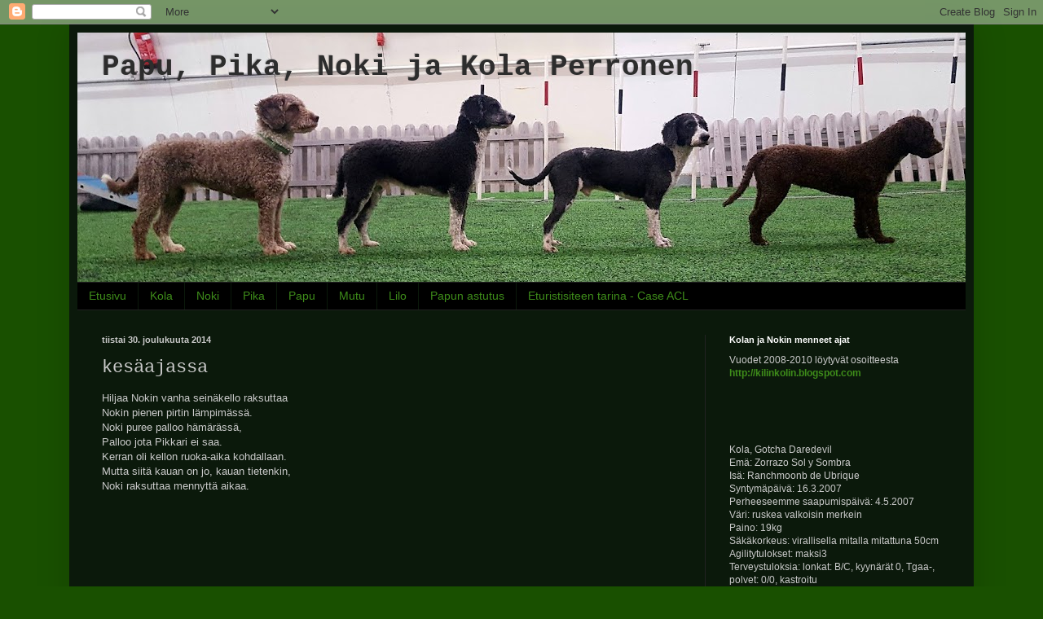

--- FILE ---
content_type: text/html; charset=UTF-8
request_url: https://nokikola.blogspot.com/2014/12/kesaajassa.html
body_size: 18231
content:
<!DOCTYPE html>
<html class='v2' dir='ltr' xmlns='http://www.w3.org/1999/xhtml' xmlns:b='http://www.google.com/2005/gml/b' xmlns:data='http://www.google.com/2005/gml/data' xmlns:expr='http://www.google.com/2005/gml/expr'>
<head>
<link href='https://www.blogger.com/static/v1/widgets/335934321-css_bundle_v2.css' rel='stylesheet' type='text/css'/>
<meta content='IE=EmulateIE7' http-equiv='X-UA-Compatible'/>
<meta content='width=1100' name='viewport'/>
<meta content='text/html; charset=UTF-8' http-equiv='Content-Type'/>
<meta content='blogger' name='generator'/>
<link href='https://nokikola.blogspot.com/favicon.ico' rel='icon' type='image/x-icon'/>
<link href='http://nokikola.blogspot.com/2014/12/kesaajassa.html' rel='canonical'/>
<link rel="alternate" type="application/atom+xml" title="Papu, Pika, Noki ja Kola Perronen - Atom" href="https://nokikola.blogspot.com/feeds/posts/default" />
<link rel="alternate" type="application/rss+xml" title="Papu, Pika, Noki ja Kola Perronen - RSS" href="https://nokikola.blogspot.com/feeds/posts/default?alt=rss" />
<link rel="service.post" type="application/atom+xml" title="Papu, Pika, Noki ja Kola Perronen - Atom" href="https://www.blogger.com/feeds/1805872710200894989/posts/default" />

<link rel="alternate" type="application/atom+xml" title="Papu, Pika, Noki ja Kola Perronen - Atom" href="https://nokikola.blogspot.com/feeds/678967226954904176/comments/default" />
<!--Can't find substitution for tag [blog.ieCssRetrofitLinks]-->
<link href='https://i.ytimg.com/vi/8LwdJt0QCew/hqdefault.jpg' rel='image_src'/>
<meta content='http://nokikola.blogspot.com/2014/12/kesaajassa.html' property='og:url'/>
<meta content='kesäajassa' property='og:title'/>
<meta content='Hiljaa Nokin vanha seinäkello raksuttaa  Nokin pienen pirtin lämpimässä.  Noki puree palloo hämärässä,  Palloo jota Pikkari ei saa.  Kerran ...' property='og:description'/>
<meta content='https://lh3.googleusercontent.com/blogger_img_proxy/AEn0k_tv6HFdtR78z2Lq14zkRv3Dtr8lQ7b2MZLwefcQQgYvKsGzqguHBEq4S22ncroCslzU5fB6rrjUD0VWnJNT1VTUBuTy5es4nG4AplyY1YQa-d1oSg=w1200-h630-n-k-no-nu' property='og:image'/>
<title>Papu, Pika, Noki ja Kola Perronen: kesäajassa</title>
<style id='page-skin-1' type='text/css'><!--
/*
-----------------------------------------------
Blogger Template Style
Name:     Simple
Designer: Blogger
URL:      www.blogger.com
----------------------------------------------- */
/* Content
----------------------------------------------- */
body {
font: normal normal 12px Arial, Tahoma, Helvetica, FreeSans, sans-serif;
color: #cacaca;
background: #195000 none repeat scroll top left;
padding: 0 40px 40px 40px;
}
html body .region-inner {
min-width: 0;
max-width: 100%;
width: auto;
}
h2 {
font-size: 22px;
}
a:link {
text-decoration:none;
color: #3e8c1a;
}
a:visited {
text-decoration:none;
color: #42bc00;
}
a:hover {
text-decoration:underline;
color: #42bc00;
}
.body-fauxcolumn-outer .fauxcolumn-inner {
background: transparent none repeat scroll top left;
_background-image: none;
}
.body-fauxcolumn-outer .cap-top {
position: absolute;
z-index: 1;
height: 400px;
width: 100%;
}
.body-fauxcolumn-outer .cap-top .cap-left {
width: 100%;
background: transparent none repeat-x scroll top left;
_background-image: none;
}
.content-outer {
-moz-box-shadow: 0 0 40px rgba(0, 0, 0, .15);
-webkit-box-shadow: 0 0 5px rgba(0, 0, 0, .15);
-goog-ms-box-shadow: 0 0 10px #333333;
box-shadow: 0 0 40px rgba(0, 0, 0, .15);
margin-bottom: 1px;
}
.content-inner {
padding: 10px 10px;
}
.content-inner {
background-color: #0b190b;
}
/* Header
----------------------------------------------- */
.header-outer {
background: transparent none repeat-x scroll 0 -400px;
_background-image: none;
}
.Header h1 {
font: normal bold 36px 'Courier New', Courier, FreeMono, monospace;
color: #2d2d2d;
text-shadow: -1px -1px 1px rgba(0, 0, 0, .2);
}
.Header h1 a {
color: #2d2d2d;
}
.Header .description {
font-size: 140%;
color: #a7a7a7;
}
.header-inner .Header .titlewrapper {
padding: 22px 30px;
}
.header-inner .Header .descriptionwrapper {
padding: 0 30px;
}
/* Tabs
----------------------------------------------- */
.tabs-inner .section:first-child {
border-top: 1px solid #222222;
}
.tabs-inner .section:first-child ul {
margin-top: -1px;
border-top: 1px solid #222222;
border-left: 0 solid #222222;
border-right: 0 solid #222222;
}
.tabs-inner .widget ul {
background: #000000 none repeat-x scroll 0 -800px;
_background-image: none;
border-bottom: 1px solid #222222;
margin-top: 0;
margin-left: -30px;
margin-right: -30px;
}
.tabs-inner .widget li a {
display: inline-block;
padding: .6em 1em;
font: normal normal 14px Arial, Tahoma, Helvetica, FreeSans, sans-serif;
color: #3e8c1a;
border-left: 1px solid #0b190b;
border-right: 0 solid #222222;
}
.tabs-inner .widget li:first-child a {
border-left: none;
}
.tabs-inner .widget li.selected a, .tabs-inner .widget li a:hover {
color: #3e8c1a;
background-color: #000000;
text-decoration: none;
}
/* Columns
----------------------------------------------- */
.main-outer {
border-top: 0 solid #222222;
}
.fauxcolumn-left-outer .fauxcolumn-inner {
border-right: 1px solid #222222;
}
.fauxcolumn-right-outer .fauxcolumn-inner {
border-left: 1px solid #222222;
}
/* Headings
----------------------------------------------- */
div.widget > h2,
div.widget h2.title {
margin: 0 0 1em 0;
font: normal bold 11px Arial, Tahoma, Helvetica, FreeSans, sans-serif;
color: #ffffff;
}
/* Widgets
----------------------------------------------- */
.widget .zippy {
color: #959595;
text-shadow: 2px 2px 1px rgba(0, 0, 0, .1);
}
.widget .popular-posts ul {
list-style: none;
}
/* Posts
----------------------------------------------- */
h2.date-header {
font: normal bold 11px Arial, Tahoma, Helvetica, FreeSans, sans-serif;
}
.date-header span {
background-color: transparent;
color: #cacaca;
padding: inherit;
letter-spacing: inherit;
margin: inherit;
}
.main-inner {
padding-top: 30px;
padding-bottom: 30px;
}
.main-inner .column-center-inner {
padding: 0 15px;
}
.main-inner .column-center-inner .section {
margin: 0 15px;
}
.post {
margin: 0 0 25px 0;
}
h3.post-title, .comments h4 {
font: normal normal 22px 'Courier New', Courier, FreeMono, monospace;;
margin: .75em 0 0;
}
.post-body {
font-size: 110%;
line-height: 1.4;
position: relative;
}
.post-body img, .post-body .tr-caption-container, .Profile img, .Image img,
.BlogList .item-thumbnail img {
padding: 0;
background: #000000;
border: 1px solid #000000;
-moz-box-shadow: 1px 1px 5px rgba(0, 0, 0, .1);
-webkit-box-shadow: 1px 1px 5px rgba(0, 0, 0, .1);
box-shadow: 1px 1px 5px rgba(0, 0, 0, .1);
}
.post-body img, .post-body .tr-caption-container {
padding: 1px;
}
.post-body .tr-caption-container {
color: #cacaca;
}
.post-body .tr-caption-container img {
padding: 0;
background: transparent;
border: none;
-moz-box-shadow: 0 0 0 rgba(0, 0, 0, .1);
-webkit-box-shadow: 0 0 0 rgba(0, 0, 0, .1);
box-shadow: 0 0 0 rgba(0, 0, 0, .1);
}
.post-header {
margin: 0 0 1.5em;
line-height: 1.6;
font-size: 90%;
}
.post-footer {
margin: 20px -2px 0;
padding: 5px 10px;
color: #1e460d;
background-color: #000000;
border-bottom: 1px solid #2d2d2d;
line-height: 1.6;
font-size: 90%;
}
#comments .comment-author {
padding-top: 1.5em;
border-top: 1px solid #222222;
background-position: 0 1.5em;
}
#comments .comment-author:first-child {
padding-top: 0;
border-top: none;
}
.avatar-image-container {
margin: .2em 0 0;
}
#comments .avatar-image-container img {
border: 1px solid #000000;
}
/* Comments
----------------------------------------------- */
.comments .comments-content .icon.blog-author {
background-repeat: no-repeat;
background-image: url([data-uri]);
}
.comments .comments-content .loadmore a {
border-top: 1px solid #959595;
border-bottom: 1px solid #959595;
}
.comments .comment-thread.inline-thread {
background-color: #000000;
}
.comments .continue {
border-top: 2px solid #959595;
}
/* Accents
---------------------------------------------- */
.section-columns td.columns-cell {
border-left: 1px solid #222222;
}
.blog-pager {
background: transparent none no-repeat scroll top center;
}
.blog-pager-older-link, .home-link,
.blog-pager-newer-link {
background-color: #0b190b;
padding: 5px;
}
.footer-outer {
border-top: 0 dashed #bbbbbb;
}
/* Mobile
----------------------------------------------- */
body.mobile  {
background-size: auto;
}
.mobile .body-fauxcolumn-outer {
background: transparent none repeat scroll top left;
}
.mobile .body-fauxcolumn-outer .cap-top {
background-size: 100% auto;
}
.mobile .content-outer {
-webkit-box-shadow: 0 0 3px rgba(0, 0, 0, .15);
box-shadow: 0 0 3px rgba(0, 0, 0, .15);
}
.mobile .tabs-inner .widget ul {
margin-left: 0;
margin-right: 0;
}
.mobile .post {
margin: 0;
}
.mobile .main-inner .column-center-inner .section {
margin: 0;
}
.mobile .date-header span {
padding: 0.1em 10px;
margin: 0 -10px;
}
.mobile h3.post-title {
margin: 0;
}
.mobile .blog-pager {
background: transparent none no-repeat scroll top center;
}
.mobile .footer-outer {
border-top: none;
}
.mobile .main-inner, .mobile .footer-inner {
background-color: #0b190b;
}
.mobile-index-contents {
color: #cacaca;
}
.mobile-link-button {
background-color: #3e8c1a;
}
.mobile-link-button a:link, .mobile-link-button a:visited {
color: #ffffff;
}
.mobile .tabs-inner .section:first-child {
border-top: none;
}
.mobile .tabs-inner .PageList .widget-content {
background-color: #000000;
color: #3e8c1a;
border-top: 1px solid #222222;
border-bottom: 1px solid #222222;
}
.mobile .tabs-inner .PageList .widget-content .pagelist-arrow {
border-left: 1px solid #222222;
}

--></style>
<style id='template-skin-1' type='text/css'><!--
body {
min-width: 1110px;
}
.content-outer, .content-fauxcolumn-outer, .region-inner {
min-width: 1110px;
max-width: 1110px;
_width: 1110px;
}
.main-inner .columns {
padding-left: 0;
padding-right: 320px;
}
.main-inner .fauxcolumn-center-outer {
left: 0;
right: 320px;
/* IE6 does not respect left and right together */
_width: expression(this.parentNode.offsetWidth -
parseInt("0") -
parseInt("320px") + 'px');
}
.main-inner .fauxcolumn-left-outer {
width: 0;
}
.main-inner .fauxcolumn-right-outer {
width: 320px;
}
.main-inner .column-left-outer {
width: 0;
right: 100%;
margin-left: -0;
}
.main-inner .column-right-outer {
width: 320px;
margin-right: -320px;
}
#layout {
min-width: 0;
}
#layout .content-outer {
min-width: 0;
width: 800px;
}
#layout .region-inner {
min-width: 0;
width: auto;
}
--></style><script type='text/javascript'>

  var _gaq = _gaq || [];
  _gaq.push(['_setAccount', 'UA-16778193-1']);
  _gaq.push(['_trackPageview']);

  (function() {
    var ga = document.createElement('script'); ga.type = 'text/javascript'; ga.async = true;
    ga.src = ('https:' == document.location.protocol ? 'https://ssl' : 'http://www') + '.google-analytics.com/ga.js';
    var s = document.getElementsByTagName('script')[0]; s.parentNode.insertBefore(ga, s);
  })();

</script>
<link href='https://www.blogger.com/dyn-css/authorization.css?targetBlogID=1805872710200894989&amp;zx=d67a66c0-8ac3-49ce-9bd1-170263443a24' media='none' onload='if(media!=&#39;all&#39;)media=&#39;all&#39;' rel='stylesheet'/><noscript><link href='https://www.blogger.com/dyn-css/authorization.css?targetBlogID=1805872710200894989&amp;zx=d67a66c0-8ac3-49ce-9bd1-170263443a24' rel='stylesheet'/></noscript>
<meta name='google-adsense-platform-account' content='ca-host-pub-1556223355139109'/>
<meta name='google-adsense-platform-domain' content='blogspot.com'/>

</head>
<body class='loading variant-dark'>
<div class='navbar section' id='navbar'><div class='widget Navbar' data-version='1' id='Navbar1'><script type="text/javascript">
    function setAttributeOnload(object, attribute, val) {
      if(window.addEventListener) {
        window.addEventListener('load',
          function(){ object[attribute] = val; }, false);
      } else {
        window.attachEvent('onload', function(){ object[attribute] = val; });
      }
    }
  </script>
<div id="navbar-iframe-container"></div>
<script type="text/javascript" src="https://apis.google.com/js/platform.js"></script>
<script type="text/javascript">
      gapi.load("gapi.iframes:gapi.iframes.style.bubble", function() {
        if (gapi.iframes && gapi.iframes.getContext) {
          gapi.iframes.getContext().openChild({
              url: 'https://www.blogger.com/navbar/1805872710200894989?po\x3d678967226954904176\x26origin\x3dhttps://nokikola.blogspot.com',
              where: document.getElementById("navbar-iframe-container"),
              id: "navbar-iframe"
          });
        }
      });
    </script><script type="text/javascript">
(function() {
var script = document.createElement('script');
script.type = 'text/javascript';
script.src = '//pagead2.googlesyndication.com/pagead/js/google_top_exp.js';
var head = document.getElementsByTagName('head')[0];
if (head) {
head.appendChild(script);
}})();
</script>
</div></div>
<div class='body-fauxcolumns'>
<div class='fauxcolumn-outer body-fauxcolumn-outer'>
<div class='cap-top'>
<div class='cap-left'></div>
<div class='cap-right'></div>
</div>
<div class='fauxborder-left'>
<div class='fauxborder-right'></div>
<div class='fauxcolumn-inner'>
</div>
</div>
<div class='cap-bottom'>
<div class='cap-left'></div>
<div class='cap-right'></div>
</div>
</div>
</div>
<div class='content'>
<div class='content-fauxcolumns'>
<div class='fauxcolumn-outer content-fauxcolumn-outer'>
<div class='cap-top'>
<div class='cap-left'></div>
<div class='cap-right'></div>
</div>
<div class='fauxborder-left'>
<div class='fauxborder-right'></div>
<div class='fauxcolumn-inner'>
</div>
</div>
<div class='cap-bottom'>
<div class='cap-left'></div>
<div class='cap-right'></div>
</div>
</div>
</div>
<div class='content-outer'>
<div class='content-cap-top cap-top'>
<div class='cap-left'></div>
<div class='cap-right'></div>
</div>
<div class='fauxborder-left content-fauxborder-left'>
<div class='fauxborder-right content-fauxborder-right'></div>
<div class='content-inner'>
<header>
<div class='header-outer'>
<div class='header-cap-top cap-top'>
<div class='cap-left'></div>
<div class='cap-right'></div>
</div>
<div class='fauxborder-left header-fauxborder-left'>
<div class='fauxborder-right header-fauxborder-right'></div>
<div class='region-inner header-inner'>
<div class='header section' id='header'><div class='widget Header' data-version='1' id='Header1'>
<div id='header-inner' style='background-image: url("https://blogger.googleusercontent.com/img/b/R29vZ2xl/AVvXsEhVQSmLNEvDcEXJ-CPpOubzyx1qop0sSByPnK0CLbArWLfD3L8SU2wwopfsx5gRmYTKEphQauB_5AiEP6zPZoWtYIV_n-X0DfVfLpm9QbcJnOPLPfcTFsZGOjJS8cHiHpDTtltSa_LdZmNS/s1090/jono.jpg"); background-position: left; min-height: 306px; _height: 306px; background-repeat: no-repeat; '>
<div class='titlewrapper' style='background: transparent'>
<h1 class='title' style='background: transparent; border-width: 0px'>
<a href='https://nokikola.blogspot.com/'>
Papu, Pika, Noki ja Kola Perronen
</a>
</h1>
</div>
<div class='descriptionwrapper'>
<p class='description'><span>
</span></p>
</div>
</div>
</div></div>
</div>
</div>
<div class='header-cap-bottom cap-bottom'>
<div class='cap-left'></div>
<div class='cap-right'></div>
</div>
</div>
</header>
<div class='tabs-outer'>
<div class='tabs-cap-top cap-top'>
<div class='cap-left'></div>
<div class='cap-right'></div>
</div>
<div class='fauxborder-left tabs-fauxborder-left'>
<div class='fauxborder-right tabs-fauxborder-right'></div>
<div class='region-inner tabs-inner'>
<div class='tabs section' id='crosscol'><div class='widget PageList' data-version='1' id='PageList1'>
<div class='widget-content'>
<ul>
<li>
<a href='https://nokikola.blogspot.com/'>Etusivu</a>
</li>
<li>
<a href='http://nokikola.blogspot.com/p/kola.html'>Kola</a>
</li>
<li>
<a href='http://nokikola.blogspot.com/p/noki.html'>Noki</a>
</li>
<li>
<a href='http://nokikola.blogspot.com/p/pika.html'>Pika</a>
</li>
<li>
<a href='https://nokikola.blogspot.com/p/papu.html'>Papu</a>
</li>
<li>
<a href='https://nokikola.blogspot.com/p/mutu.html'>Mutu</a>
</li>
<li>
<a href='https://nokikola.blogspot.com/p/lilo.html'>Lilo</a>
</li>
<li>
<a href='https://nokikola.blogspot.com/p/papun-astutus.html'>Papun astutus</a>
</li>
<li>
<a href='http://nokikola.blogspot.com/p/eturistisiteen-tarina.html'>Eturistisiteen tarina - Case ACL</a>
</li>
</ul>
<div class='clear'></div>
</div>
</div></div>
<div class='tabs no-items section' id='crosscol-overflow'></div>
</div>
</div>
<div class='tabs-cap-bottom cap-bottom'>
<div class='cap-left'></div>
<div class='cap-right'></div>
</div>
</div>
<div class='main-outer'>
<div class='main-cap-top cap-top'>
<div class='cap-left'></div>
<div class='cap-right'></div>
</div>
<div class='fauxborder-left main-fauxborder-left'>
<div class='fauxborder-right main-fauxborder-right'></div>
<div class='region-inner main-inner'>
<div class='columns fauxcolumns'>
<div class='fauxcolumn-outer fauxcolumn-center-outer'>
<div class='cap-top'>
<div class='cap-left'></div>
<div class='cap-right'></div>
</div>
<div class='fauxborder-left'>
<div class='fauxborder-right'></div>
<div class='fauxcolumn-inner'>
</div>
</div>
<div class='cap-bottom'>
<div class='cap-left'></div>
<div class='cap-right'></div>
</div>
</div>
<div class='fauxcolumn-outer fauxcolumn-left-outer'>
<div class='cap-top'>
<div class='cap-left'></div>
<div class='cap-right'></div>
</div>
<div class='fauxborder-left'>
<div class='fauxborder-right'></div>
<div class='fauxcolumn-inner'>
</div>
</div>
<div class='cap-bottom'>
<div class='cap-left'></div>
<div class='cap-right'></div>
</div>
</div>
<div class='fauxcolumn-outer fauxcolumn-right-outer'>
<div class='cap-top'>
<div class='cap-left'></div>
<div class='cap-right'></div>
</div>
<div class='fauxborder-left'>
<div class='fauxborder-right'></div>
<div class='fauxcolumn-inner'>
</div>
</div>
<div class='cap-bottom'>
<div class='cap-left'></div>
<div class='cap-right'></div>
</div>
</div>
<!-- corrects IE6 width calculation -->
<div class='columns-inner'>
<div class='column-center-outer'>
<div class='column-center-inner'>
<div class='main section' id='main'><div class='widget Blog' data-version='1' id='Blog1'>
<div class='blog-posts hfeed'>

          <div class="date-outer">
        
<h2 class='date-header'><span>tiistai 30. joulukuuta 2014</span></h2>

          <div class="date-posts">
        
<div class='post-outer'>
<div class='post hentry uncustomized-post-template' itemprop='blogPost' itemscope='itemscope' itemtype='http://schema.org/BlogPosting'>
<meta content='https://i.ytimg.com/vi/8LwdJt0QCew/hqdefault.jpg' itemprop='image_url'/>
<meta content='1805872710200894989' itemprop='blogId'/>
<meta content='678967226954904176' itemprop='postId'/>
<a name='678967226954904176'></a>
<h3 class='post-title entry-title' itemprop='name'>
kesäajassa
</h3>
<div class='post-header'>
<div class='post-header-line-1'></div>
</div>
<div class='post-body entry-content' id='post-body-678967226954904176' itemprop='description articleBody'>
Hiljaa Nokin vanha seinäkello raksuttaa<br />
Nokin pienen pirtin lämpimässä.<br />
Noki puree palloo hämärässä,<br />
Palloo jota Pikkari ei saa.<br />
Kerran oli kellon ruoka-aika kohdallaan.<br />
Mutta siitä kauan on jo, kauan tietenkin,<br />
Noki raksuttaa mennyttä aikaa.<br />
<br />
<iframe allowfullscreen="" frameborder="0" height="315" src="//www.youtube.com/embed/8LwdJt0QCew" width="420"></iframe><br />
<br />
Nokin ruoka-aika on viideltä. Siis jos Nokilta kysytään. Ja vaikkei kysyttäisi, niin ruoka-aika on silti viideltä. Se on niin varma kuin varma nyt vain voi olla. Mutta siitä ei kyllä voi aina olla ihan varma, että milloin Suomessa eletään kesäaikaa ja milloin talviaikaa.<br />
<br />
Tänään Noki raksutti mennyttä aikaa, sillä täsmällisesti kello 16.00 Noki ponkaisi sohvalta ylös ja aloitti tanssiesityksensä. Siihen liittyy hengästymistä, pikkukippurana pyörimistä, hännän vispaamista, huohottamista ihan allekirjoittaneen kasvojen edessä, lisää pyörimistä ja lopulta tanssiinkutsu kaikille karvaisille. Ja joka halvatun kerta talouden kaksi muuta karvaista menevät samaan kirjaimellisesti vanhanaikaiseen. Äkkiä olohuoneen tanssilattia on täynnä tanssijoita. Kolan tanssi sisältää vonkuvia haukotuksia, venyttelyä, ravistelua ja yleistä hyörintää. Pikkari osallistuu Nokin tanssiin ja pojat vetävät mustavalkoista nykyparitanssia, johon liittyy naaman nuolemista, kiemurtelua ja kevyitä painiotteita. Ja kun tanssi päättyy, Noki kiipeää sohvalle, huohottaa vielä vähän lisää ja tulee tuijottamaan kosteilla silmillään ruokakaapin valtiasta.<br />
<br />
Yritä siinä sitten sanoa, että "Ei. Vielä EI ole ruoka-aika." Noki ei usko. Se vastaa "MÖR.. mörrr.." ja tulee seisomaan syliin tuijotusta jatkaen.<br />
<br />
Kesäaikaa raksuttava Noki ei luovuta, vaikka sen tuuppaa alas sohvalta ja korostetusti keskittyy tietokoneen naputtelemiseen. Ehei.<br />
<br />
Tanssin jälkeen alkaa päättäväinen väsytystaistelu.<br />
<div class="separator" style="clear: both; text-align: center;">
<a href="https://blogger.googleusercontent.com/img/b/R29vZ2xl/AVvXsEixmhpDvfvv0ouoVTYvniwdBkpk8fH488BNrDFqdXOwbDYBXMFvzL4k27RzTcAo_7W5bvdoFmO4DRYZaM9r1-QvYaKg-SDGLu95ynY_AWcfOj_sSzn-v8xbJVLNeATzQ7h-AzaSmlRf0pIb/s1600/30.12.jpg" imageanchor="1" style="clear: left; float: left; margin-bottom: 1em; margin-right: 1em;"><img border="0" height="548" src="https://blogger.googleusercontent.com/img/b/R29vZ2xl/AVvXsEixmhpDvfvv0ouoVTYvniwdBkpk8fH488BNrDFqdXOwbDYBXMFvzL4k27RzTcAo_7W5bvdoFmO4DRYZaM9r1-QvYaKg-SDGLu95ynY_AWcfOj_sSzn-v8xbJVLNeATzQ7h-AzaSmlRf0pIb/s1600/30.12.jpg" width="640" /></a></div>
<br />
Syyllistävän tuijotuksen jälkeen Noki menee pieneksi keräksi sohvalle ja kerää voimiaan uuteen yritykseen. Yleensä uuden yrityksen kohdalla koko kansan tanssiin saamiseksi tarvitaan ensimmäistä tanssiinkutsua enemmän volyymiä, sillä karvaiset kansalaiset ovat todenneet, että Nokilla raksuttaa väärä aika. Mutta kyllä toiselle kierroksellekin saa tanssilattian täyteen väkeä, jos vain on tarpeeksi uskottava ja päättäväinen.<br />
<br />
Ja sitä Noki kyllä on. 
<div style='clear: both;'></div>
</div>
<div class='post-footer'>
<div class='post-footer-line post-footer-line-1'>
<span class='post-author vcard'>
Lähettänyt
<span class='fn' itemprop='author' itemscope='itemscope' itemtype='http://schema.org/Person'>
<span itemprop='name'>emilia kainulainen</span>
</span>
</span>
<span class='post-timestamp'>
klo
<meta content='http://nokikola.blogspot.com/2014/12/kesaajassa.html' itemprop='url'/>
<a class='timestamp-link' href='https://nokikola.blogspot.com/2014/12/kesaajassa.html' rel='bookmark' title='permanent link'><abbr class='published' itemprop='datePublished' title='2014-12-30T16:43:00+02:00'>16.43</abbr></a>
</span>
<span class='post-comment-link'>
</span>
<span class='post-icons'>
<span class='item-control blog-admin pid-1516715675'>
<a href='https://www.blogger.com/post-edit.g?blogID=1805872710200894989&postID=678967226954904176&from=pencil' title='Muokkaa tekstiä'>
<img alt='' class='icon-action' height='18' src='https://resources.blogblog.com/img/icon18_edit_allbkg.gif' width='18'/>
</a>
</span>
</span>
<div class='post-share-buttons goog-inline-block'>
</div>
</div>
<div class='post-footer-line post-footer-line-2'>
<span class='post-labels'>
</span>
</div>
<div class='post-footer-line post-footer-line-3'>
<span class='post-location'>
</span>
</div>
</div>
</div>
<div class='comments' id='comments'>
<a name='comments'></a>
<h4>Ei kommentteja:</h4>
<div id='Blog1_comments-block-wrapper'>
<dl class='' id='comments-block'>
</dl>
</div>
<p class='comment-footer'>
<a href='https://www.blogger.com/comment/fullpage/post/1805872710200894989/678967226954904176' onclick=''>Lähetä kommentti</a>
</p>
</div>
</div>

        </div></div>
      
</div>
<div class='blog-pager' id='blog-pager'>
<span id='blog-pager-newer-link'>
<a class='blog-pager-newer-link' href='https://nokikola.blogspot.com/2015/01/uusivuosi.html' id='Blog1_blog-pager-newer-link' title='Uudempi teksti'>Uudempi teksti</a>
</span>
<span id='blog-pager-older-link'>
<a class='blog-pager-older-link' href='https://nokikola.blogspot.com/2014/12/ala-sa-ala-mulle-tai-tai-murisen-tai.html' id='Blog1_blog-pager-older-link' title='Vanhempi viesti'>Vanhempi viesti</a>
</span>
<a class='home-link' href='https://nokikola.blogspot.com/'>Etusivu</a>
</div>
<div class='clear'></div>
<div class='post-feeds'>
<div class='feed-links'>
Tilaa:
<a class='feed-link' href='https://nokikola.blogspot.com/feeds/678967226954904176/comments/default' target='_blank' type='application/atom+xml'>Lähetä kommentteja (Atom)</a>
</div>
</div>
</div></div>
</div>
</div>
<div class='column-left-outer'>
<div class='column-left-inner'>
<aside>
</aside>
</div>
</div>
<div class='column-right-outer'>
<div class='column-right-inner'>
<aside>
<div class='sidebar section' id='sidebar-right-1'><div class='widget Text' data-version='1' id='Text4'>
<h2 class='title'>Kolan ja Nokin menneet ajat</h2>
<div class='widget-content'>
Vuodet 2008-2010 löytyvät osoitteesta<br /><strong></strong><a href="http://kilinkolin.blogspot.com/"><strong>http://kilinkolin.blogspot.com</strong></a><br /><br /><br /><br />
</div>
<div class='clear'></div>
</div><div class='widget Text' data-version='1' id='Text9'>
<div class='widget-content'>
Kola, Gotcha Daredevil <br />

Emä: Zorrazo Sol y Sombra<br />
Isä: Ranchmoonb de Ubrique<br />
Syntymäpäivä: 16.3.2007<br />
Perheeseemme saapumispäivä: 4.5.2007<br />
Väri: ruskea valkoisin merkein<br />
Paino: 19kg<br />
Säkäkorkeus: virallisella mitalla mitattuna 50cm<br />
Agilitytulokset: maksi3<br />
Terveystuloksia: lonkat: B/C, kyynärät 0, Tgaa-, polvet: 0/0, kastroitu <br /><br /><br />

Noki, varjoAVA AVA-H Concurrido Zarpazo<br />
Emä: Concurrido Fabula<br />
Isä: Concurrido Donativo<br />
Syntymäpäivä: 31.7.2009<br />
Perheeseemme saapumispäivä: 25.9.2009<br />
Väri: musta vaalein tan-merkein<br />
Paino: 16 kg<br />
Säkäkorkeus: silmämääräinen arvio n. 47cm<br />
Agilitytuloksia: sert-a 3kpl, sert-h 3kpl<br />
Terveystuloksia: lonkat: A/A, kyynärät 0 , tgaa-, kastroitu<br /><br /><br />

Pika, FI AVA Concurrido Jubileo<br />
Emä: Concurrido Vivencia<br />
Isä: Green Perry's Tigger<br />
Syntymäpäivä 20.9.2012<br />
Perheeseemme saapumispäivä: 16.11.2012<br />
Väri: musta valkoisin merkein<br />
Paino: n. 14kg<br />
Säkäkorkeus: himpun alle 43cm<br />
Näyttelyarvio: jun-eri<br />
Terveystuloksia: tgaa-, T4/TSH: 179,41 (terve), lonkat A/B, kyynärät 0/0, prcd-PRA: genotype N/N, clear, kastroitu 6/2017<br />
<br /><br />
Papu, FI AVA FI AVA-H Concurrido Yola<br />
Emä: Concurrido Karateca<br />
Isä: Concurrido Impavido<br />
Syntymäpäivä: 19.11.2016<br />
Perheeseemme saapumispäivä: 13.1.2017<br />
Väri: Ruskea valkoisin merkein<br />
Paino: ~11kg<br />
Säkäkorkeus: 40-41cm mittausraportin mukaan
-> medi<br />
Näyttelytulos: jun-eri<br />
Terveystuloksia: A/A, 0/0, selkä: LTV0, VA0, SP0 kilppari: T4/TSH ok, T4 ok, TSH ok, TgAA ok, steriloitu<br />
Luonnetesti: +127<br />
<br /><br />
Mutu, Here To Be Briosa Mutu<br />
Emä: Here To Be Anima-Dia<br />
Isä: Concurrido Yanqui<br />
Syntymäpäivä: 15.12.2021<br />
Väri: Ruskea valkoisin merkein<br />
Paino: 11,5kg vuoden iässä<br />
Säkäkorkeus: n.41-42cm<br />
Terveystuloksia: CHG N/N (terve)
A/A, 0/0, polvet ok, LTV1, VA1<br /><br /><br />
Lilo, Cabeza Rizada Henriette<br />
Emä: Cabeza Rizada Florentine<br />
Isä: Here To Be Bravo Echo<br />
Syntymäpäivä 2.9.2023<br />
Perheeseemme saapumispäivä: 12.11.2023<br />
Väri: ruskea valkoisin merkein<br />
Paino: n.12,5kg<br />
Säkäkorkeus: 41-42cm<br />
Näyttelyarvio: - <br />
Terveystuloksia: lonkat: A/A, kyynärät 0/0, LTV0, VA0, Olkapäät: nornaali, cddy: 2 kopiota, tga-, t4-, CHG N/N<br />Muuta: Koirat kasvatus- ja koulutustyössä -testi suoritettu hyväksytysti 2025, työskentelee alakoulussa päivän viikossa<br />
</div>
<div class='clear'></div>
</div><div class='widget Text' data-version='1' id='Text2'>
<h2 class='title'>Kola</h2>
<div class='widget-content'>
Pieni Myrskypilvi tai Onni Perronen päivästä riippuen. Yleensä pieni myrskypilvi. Suhtautuu vieraisiin henkinen keskisormi pystyssä. Rakastaa koko sydämestään agilityä, tokoa ja oikeastaan kaikkea yhdessä tekemistä. Ei ole seurakoira vaan elämä olisi paljon parempaa, jos ympärillä olisivat vain ne harvat ja valitut, jotka eivät ole kovin vaarallisia tai arvaamattomia. Ei luota keneenkään ehdottomasti. <br /><br />Tunnetaan myös lempinimillä: Koo, Komppu, Pomppu, Kompsteri<br /><br />Lyhyesti sanottuna: Suuri Persoona.
</div>
<div class='clear'></div>
</div><div class='widget Text' data-version='1' id='Text3'>
<h2 class='title'>Noki</h2>
<div class='widget-content'>
Rakastaa syömistä. Rakastaa ja kunnioittaa Kolaa. Suhtautuu ihmisiin ystävällisen välinpitämättömästi. Pitää yllä harmoniaa laumassa ja huolestuu pienen nasupossun lailla, jos rauha järkkyy. Kiemurtaa kahdeksikkona Kolan jaloissa ja osaa ilmaista negatiivisia tunteita vain äänellä. Rakastaa intohimoisesti agilityä. On kotona huomaamaton ja treenihallissa huomattava karjuva hirviö. Notkea, nopea ja kiihtyväinen otus. On elämäni koira, joka lukee ajatuksia ja jonka ajatuksia voi lukea.<br /><br />Tunnetaan myös lempinimillä Tiitiäinen, Tiitus, Tiitustus. <br /><br />Lyhyesti sanottuna: Kiltti sahajauhoaivoinen Nalle Puh ja pikkuäiskä.<br />
</div>
<div class='clear'></div>
</div><div class='widget Text' data-version='1' id='Text5'>
<h2 class='title'>Pika</h2>
<div class='widget-content'>
Melkoinen otus, jolla on omaa tahtoa ja itsenäisyyttä ihan riittämiin. Kunnioittaa Kolaa. Tykkää Nokista (tai Nokin mausta). On aina valmis leikkimään, riehumaan ja treenaamaan. On kaunistakin kauniimpi ja enemmän kuin tasapainoinen ja sopusuhtainen mieskoira. Tykkää haukkua, koska haukkuminen on kivaa. Tykkää ihmisistä, koska ihmiset ovat kiva eläinlaji ja niillä on hauskoja yllätyksiä ja monta kertaa jotain hyvää syötävää, jos tarpeeksi intensiivisesti pyytää.<br /><br />Tunnetaan myös lempinimillä Pikachu, Piu, Napero, Pikkari<br /><br />Lyhyesti sanottuna: paljon omaa tahtoa pienessä paketissa<br />

Pikan 1. pentue (s. 3.7.2015)<div style="font-weight: normal;">emä: Concurrido Perla Perfecta "Lili"<br /></div><div style="font-weight: normal;">Concurrido Carinito mio (u)</div><div style="font-weight: normal;">Concurrido Chasco (u)</div><div style="font-weight: normal;">Concurrido Chaval (u)</div><div style="font-weight: normal;">Concurrido Chiquillo (u)<br /><b><br />Pikan 2. pentue (s. 13.10.2016)<br /></b>emä: Vivaracho Corazon "Fii"<br />Vivaracho Diamante (n)<br />Vivaracho Destino (u)<br />Vivaracho Diego de la Vega (u)<br />Vivaracho Donjuán (u)<br />Vivaracho Dragón (u)<br /><br /><b>Pikan 3. pentue (s. 22.10.2016) / Espanjassa</b><br />emä: Pilar Toma ya de Rioja Selección "Pilar"<br />La Pasión Turka Hellboy (u)<br /> La Pasión Turka Hot Dog (u)<br /> La Pasión Turka Hamtaro (u)<span class="text_exposed_show"><br /> La Pasión Turka Hello Kitty (n)<br /> La Pasión Turka Himawari (n)</span><br /><br /></div><br />
</div>
<div class='clear'></div>
</div><div class='widget Text' data-version='1' id='Text6'>
<h2 class='title'>Papu</h2>
<div class='widget-content'>
Iloinen, vilkas, reipas ja avoin hännänheiluttaja. Pitää ihmisistä ja koirista. Rakastaa haukkumista. Paljon omaa tahtoa ja vain vähän kunnioitusta epäämäräisiä "voisiksä kunnioittaa mua" -toiveita kohtaan. Ystävällinen riiviö, jolla on aina joku jekku menossa. Touhuaa, toheltaa, menee, mekastaa, osallistuu kaikkeen, ja keksii itse tekemistä, jos kukaan muu ei kerro mitä tehdään. <br /><br />Tunnetaan myös lempinimillä Pupa, Tuuba, Paapunen, Pupanen, Paapinen, Paa, Tyttönen, Pyttynen, Töppönen, Töppö Tuutikki<br /><br />Lyhyesti sanottuna: Tehotyttö, joka osallistuu vaikka väkisin - tai jos ei voi osallistua, keksii jotain muuta aktiviteettia itselleen. <br /><div><br /></div><div>Papu nousi kisaamaan medi3-luokkaan 8.6.2019</div>
</div>
<div class='clear'></div>
</div><div class='widget Text' data-version='1' id='Text8'>
<h2 class='title'>Mutu</h2>
<div class='widget-content'>
MiniTeho on äänekäs, reaktiivinen, töpöä heiluttava, vilkas, suukottelevainen supertehopakkaus. Mutussa on runsas annos itsenäisyyttä yhdistettynä herkkyyteen. Mutu ei tee asioita ihan vain siksi, että ihminen pyytää. Tekemisessä pitää olla Mutun silmissä joku syy tai järki, jotta tekeminen on mielekästä. Mutu toimii lauman paimenkoirana. Se huomaa heti, jos joku laumasta jää lenkillä jälkeen - ja sen jälkeen antaa mokailusta tiukan palautteen. 

Tunnetaan myös nimillä Mutkis, Muttunen, Mutmut, Pikku-U, Uukkari, Muts, Nakkihäntä, Nakki
</div>
<div class='clear'></div>
</div><div class='widget Text' data-version='1' id='Text7'>
<h2 class='title'>Pikan, Papun, Mutun ja Lilon kasvu</h2>
<div class='widget-content'>
Lilon kasvu<br />

12vkoa<br />
20,5vkoa alakulmurit irtosivat
<br />22vkoa yläkulmurit irtosivat
<br />22vkoa5pv ~38cm itse mitattuna<br />
24vkoa 38cm, MiiaKn mittaamana<br />
28vkoa(6,5kk) 10,8kg<br />7kk (31vkoa) 11,1kg <br />7,5kk 40-41cm, MiiaK:n mittaamana<br />35vko 11,5kg<br />
11kk1vko: 12,7kg<br />
<br />14.8.2024 1. juoksut alkoivat
1v4kk: virallisten luustokuvien yhteydessä 12,1kg (säkäkorkeus himpun alle 43cm)<br />
1v6kk1vko: säkäkorkeus MiiaK:n mittaamana: 41-42cm -> medi :) <br />
10.3.2025 toiset juoksut alkoivat, tärppipäivät n. päivästä 14 eteenpäin
1v5kk 12,6kg<br />
3.10.2025 juoksut alkoivat<br />
<br /> 8 viikkoa juoksujen alusta aamupahointointia, eikä ruoka meinaa maistua muutenkaan<br />
<br />1v10kk 12,1kg<br /><br />
<span style="font-size: 100%;font-size:100%;">Mutun kasvu</span><br /><span style="font-size: 100%;font-size:100%;">9,5 viikkoa: 4,1kg <br />
12vkoa 5pv 5,4kg<br />
13vkoa 1pv 5,5kg<br />
16vkoa 2pv 6,7kg<br />
17vkoa 6,9kg<br />
18vkoa 7,2kg Tällä viikolla tippunut kaksi ensimmäistä yläetuhammasta ja kaksi alaetuhammasta.<br />
19vkoa 7,5kg<br />
21vkoa 8,3kg, kaikki etuhampaat vaihtuneet<br />
22vkoa 8,6kg Tällä viikolla alakulmurit alkoivat heilua. <br />
23vkoa 8,7kg Molemmat alakulmurit lähteneet.<br />
24 vkoa 9,2kg ja n.38cm tuomariharjoittelijan mittaamana<br />
25 vkoa 9,5kg, viimeinen kulmuri poistettiin Apexissa<br />
6kk 9,3kg <br />
7kk 9,9kg <br />
7,5kk 10,5kg ja n.40cm tuomariharjoittelijan mittaamana<br />
9kk 10,8kg ja 41-42cm silmämääräisesti arvioituna<br />
10kk 10,8kg ja 41-42cm <br />
1v 11,2kg ja 41-42cm silmämääräisesti arvioituna<br />
1v3kk 11,1kg<br />
1. juoksut 24.5.2024 -> <br />
2. juoksut 15.3.2025<br /> Tärpit ~1.4.2025<br /> Lilolla ja Mutulla hermot kiristyivät viikoilla ~7-9 juoksujen loputtua. ~10 viikolla yhteiselo alkoi taas sujua ja fiilis paranee päivä päivältä. <br />
<span style="font-size: 100%;font-size:100%;"><br /><br />Papun kasvu</span><br /><span style="font-size: 100%;font-size:100%;">8,5 viikkoa: 2,4kg ja n. 22cm</span><br /><span style="font-size: 100%;font-size:100%;">9 viikkoa: 2,5kg (eri vaa'alla punnittu kuin edellinen)</span><br /><span style="font-size: 100%;font-size:100%;">10 viikkoa: 3,3kg</span><br /><span style="font-size: 100%;font-size:100%;">11 viikkoa: n.25-26cm</span><br /><div ="" size="3">12 viikkoa: 4,5kg (Hertassa punnittu.)<br /></div><div ="" size="3">13 viikkoa: 4,75kg<br />13,5 viikkoa: 29-30cm<br />14 viikkoa: 30cm ja 5kg<br /></div><div style="font-size: 100%;">15 viikkoa: 5,6kg</div><div style="font-size: 100%;">16 viikkoa: 6kg</div><div  style="font-size:100%;">4kk-rokotuksien paino: 6,2kg (Hertassa punnittu.)<br /></div><div  style="font-size:100%;">18 viikkoa: 6,8kg<br />18,5 viikkoa: 7,2kg (Hertassa punnittu.)<br />19 viikkoa: alaetuhampaat irtosivat<br /></div><div size="3">19,5 viikkoa: 7,4kg, yläetuhampaatkin irtosivat<br /></div><div size="3">20 viikkoa: 7,4kg (eri vaaka)</div><div size="3">20,5 viikkoa: 7,4kg</div><div size="3">21,5 viikkoa: 7,8kg <br />22 viikkoa: 8kg<br /></div><div size="3">23 viikkoa: 7,8kg (turkki ajettiin tällä viikolla)<br />23,5 viikkoa: 8kg ja ~38cm alakulmuri irtosi ja toinen heiluu, myös takahampaista suurin osa vaihtunut + koko etukalusto<br />24,5 viikkoa: kolme kulmuria vaihtunut, uudet kulmurit tulleet ikenen läpi näkyviin<br /></div><div size="3">25,5 viikkoa: 8,2kg, kaikki kulmurit vaihtuneet</div><div size="3">6kk (26,5vkoa): 8,2kg ja ~39cm</div><div size="3">6kk1vko: 8,65kg</div><span style="font-size: 100%;font-size:100%;">6,5kk: 8,75kg</span><div size="3">7kk: 9,1kg</div><div size="3">7kk1vko: 9,1kg</div><div size="3">7kk3vkoa: 9,5kg ja ~40cm Papu on lihotuskuurilla.</div><div size="3">8kk: 9,5kg</div><div size="3">8kk1vko: 9,9kg</div><div size="3">8kk2vko: 10,5kg ~41cm</div><div size="3">muutamaa päivää vajaa 9kk: 10,1kg</div><div size="3">n. 9,5kk: 10kg</div><div size="3">10kk: 10,3kg</div><div size="3">10kk1vko: 10,4kg</div><div size="3">~11kk: 10,7kg ja ~41,x cm</div><div size="3">1v: 10,7kg</div><div><div size="3">1v 1,5kk: 11,2kk</div><div size="3">1v2kk: aloitti 1. juoksut</div><div size="3">melkein 1v3kk: 11,7kg</div><div size="3">1v3,5kk: 11,4kg</div><div size="3">1v5kk: 11,3kg</div><div size="3">1,5v: 10,9kg</div><div size="3">1v10kk: (9.9.2018) tokat juoksut alkoivat (Kola&amp;Pika olivat hoidossa Lahdessa juoksujen 8. päivästä tasan viikon. Paluu kotiin sen jälkeen ongelmitta. 1.10.2018 juoksut ovat kokonaan ohi.)</div><div size="3"><span =""  style="font-size:100%;">Viikot 3-5 juoksujen päättymisestä Papu on ollut vaihtelevasti ruokahaluton ja möksötellyt kotioloissa. Lenkillä ja treeneissä on oma itsensä. :)  </span></div><div size="3"><span =""  style="font-size:100%;">15.5.2019 (2v6kk) kolmannet juoksut alkoivat</span></div><div size="3">6.2.2020 (3v3kk) juoksut alkoivat</div><div size="3">14. juoksupäivä lienee tärppien aikaa, aamulla ei ruoka maistunut ja illalla vinkui ulos ja pyrki vinkuen muiden koirien luo</div><div style="font-size: 100%;">15. juoksupäivä, Papu vinkuu ja haluaa ulos. Parasta. </div><div style="font-size: 100%;">3v3kk: 11,9kg</div><div style="font-size: 100%;">28.2.2020 juoksut ohi</div><div style="font-size: 100%;">13.10.2020  juoksut alkoivat</div><div style="font-size: 100%;"><br /></div><div style="font-size: 100%;"><span =""  style="font-size:100%;">Pikan kasvu:</span><br /><span =""  style="font-size:100%;">11 viikon ja 5 päivän iässä 5,2kg</span><br /><span =""  style="font-size:100%;">12 viikon ja 1 päivän iässä 5,4 kg</span><br /><span =""  style="font-size:100%;">13 viikkoa: 6,1 kg</span><br /><span =""  style="font-size:100%;">14 viikkoa: 6,7 kg</span><br /><span =""  style="font-size:100%;">15 viikkoa: 7,2 kg</span><br /><span =""  style="font-size:100%;">16 viikkoa: 7,7 kg</span><br /><span =""  style="font-size:100%;">17 viikkoa: 8,3 kg</span><br /><span =""  style="font-size:100%;">18 viikkoa: 8,8 kg ja 34 cm</span><br /><span =""  style="font-size:100%;">19 viikkoa: 9,0 kg ja etuhampaat vaihtuneet</span><br /><span =""  style="font-size:100%;">20 viikkoa 1 päivä: 9,9 kg</span><br /><span =""  style="font-size:100%;">22 viikkoa: 10,3 kg, kulmurit heiluu ja uudet kasvaa tilalle</span><br /><span =""  style="font-size:100%;">22 viikkoa ja 3 päivää: molemmat alakulmurit vaihtuneet</span><br /><span =""  style="font-size:100%;">23 viikkoa ja 2 päivää: 11,1 kg: kolme kulmahammasta vaihtunut</span><br /><span =""  style="font-size:100%;">24 viikkoa ja 1 päivä: 11,5kg, kulmahampaat vaihtuneet</span><br /><span =""  style="font-size:100%;">25 viikkoa: 11,1 kiloa. Laihtunut?!</span><br /><span =""  style="font-size:100%;">25 viikkoa, 6 päivää: 11,1-11,4 kg.</span><br /><span =""  style="font-size:100%;">26 viikkoa: 11,5 kg, ehkä, ei mahdu puntarille kovin näppärästi</span><br /><span =""  style="font-size:100%;">27 viikkoa ja 1 päivä: 12 kiloa Mustimirrilän vaa'alla punnittuna</span><br /><span =""  style="font-size:100%;">7kk: 11,4 kiloa (Meinasi alkaa kertymään plösöä kylkiin, niin pienennettiin annosta.)</span><br /><span =""  style="font-size:100%;">8kk: 11,7kg, On tällä hetkellä liian laiha joten menee lihotuskuurille.</span><br /><span =""  style="font-size:100%;">10kk: 12,9kg</span><br /><span =""  style="font-size:100%;">1v1kk1vko: 13,5kg</span><br /><span =""  style="font-size:100%;">1v6kk:  medi :)</span></div></div><div style="font-size: 100%;"><span =""  style="font-size:100%;">4,5v: 14,5kg</span></div></span>
</div>
<div class='clear'></div>
</div>
<div class='widget Label' data-version='1' id='Label1'>
<h2>Tunnisteet</h2>
<div class='widget-content cloud-label-widget-content'>
<span class='label-size label-size-2'>
<a dir='ltr' href='https://nokikola.blogspot.com/search/label/2x2'>2x2</a>
<span class='label-count' dir='ltr'>(4)</span>
</span>
<span class='label-size label-size-5'>
<a dir='ltr' href='https://nokikola.blogspot.com/search/label/agility'>agility</a>
<span class='label-count' dir='ltr'>(148)</span>
</span>
<span class='label-size label-size-2'>
<a dir='ltr' href='https://nokikola.blogspot.com/search/label/etsint%C3%A4'>etsintä</a>
<span class='label-count' dir='ltr'>(2)</span>
</span>
<span class='label-size label-size-3'>
<a dir='ltr' href='https://nokikola.blogspot.com/search/label/huomioimattomuus'>huomioimattomuus</a>
<span class='label-count' dir='ltr'>(16)</span>
</span>
<span class='label-size label-size-2'>
<a dir='ltr' href='https://nokikola.blogspot.com/search/label/hyppytekniikka'>hyppytekniikka</a>
<span class='label-count' dir='ltr'>(2)</span>
</span>
<span class='label-size label-size-1'>
<a dir='ltr' href='https://nokikola.blogspot.com/search/label/jotain%20ihan%20muuta'>jotain ihan muuta</a>
<span class='label-count' dir='ltr'>(1)</span>
</span>
<span class='label-size label-size-4'>
<a dir='ltr' href='https://nokikola.blogspot.com/search/label/juoksuA'>juoksuA</a>
<span class='label-count' dir='ltr'>(39)</span>
</span>
<span class='label-size label-size-1'>
<a dir='ltr' href='https://nokikola.blogspot.com/search/label/j%C3%A4ljestys'>jäljestys</a>
<span class='label-count' dir='ltr'>(1)</span>
</span>
<span class='label-size label-size-3'>
<a dir='ltr' href='https://nokikola.blogspot.com/search/label/kepit'>kepit</a>
<span class='label-count' dir='ltr'>(9)</span>
</span>
<span class='label-size label-size-4'>
<a dir='ltr' href='https://nokikola.blogspot.com/search/label/kisat'>kisat</a>
<span class='label-count' dir='ltr'>(24)</span>
</span>
<span class='label-size label-size-4'>
<a dir='ltr' href='https://nokikola.blogspot.com/search/label/kola'>kola</a>
<span class='label-count' dir='ltr'>(45)</span>
</span>
<span class='label-size label-size-3'>
<a dir='ltr' href='https://nokikola.blogspot.com/search/label/kola%20ja%20noki'>kola ja noki</a>
<span class='label-count' dir='ltr'>(7)</span>
</span>
<span class='label-size label-size-3'>
<a dir='ltr' href='https://nokikola.blogspot.com/search/label/kontaktit'>kontaktit</a>
<span class='label-count' dir='ltr'>(22)</span>
</span>
<span class='label-size label-size-2'>
<a dir='ltr' href='https://nokikola.blogspot.com/search/label/naksuttelua'>naksuttelua</a>
<span class='label-count' dir='ltr'>(2)</span>
</span>
<span class='label-size label-size-5'>
<a dir='ltr' href='https://nokikola.blogspot.com/search/label/noki'>noki</a>
<span class='label-count' dir='ltr'>(100)</span>
</span>
<span class='label-size label-size-2'>
<a dir='ltr' href='https://nokikola.blogspot.com/search/label/omistaja'>omistaja</a>
<span class='label-count' dir='ltr'>(5)</span>
</span>
<span class='label-size label-size-3'>
<a dir='ltr' href='https://nokikola.blogspot.com/search/label/Papu%20treenaa'>Papu treenaa</a>
<span class='label-count' dir='ltr'>(14)</span>
</span>
<span class='label-size label-size-3'>
<a dir='ltr' href='https://nokikola.blogspot.com/search/label/pokemonin%20treenit'>pokemonin treenit</a>
<span class='label-count' dir='ltr'>(9)</span>
</span>
<span class='label-size label-size-2'>
<a dir='ltr' href='https://nokikola.blogspot.com/search/label/rc'>rc</a>
<span class='label-count' dir='ltr'>(6)</span>
</span>
<span class='label-size label-size-2'>
<a dir='ltr' href='https://nokikola.blogspot.com/search/label/suhde'>suhde</a>
<span class='label-count' dir='ltr'>(2)</span>
</span>
<span class='label-size label-size-3'>
<a dir='ltr' href='https://nokikola.blogspot.com/search/label/terveys'>terveys</a>
<span class='label-count' dir='ltr'>(17)</span>
</span>
<span class='label-size label-size-2'>
<a dir='ltr' href='https://nokikola.blogspot.com/search/label/tokoilua'>tokoilua</a>
<span class='label-count' dir='ltr'>(2)</span>
</span>
<span class='label-size label-size-3'>
<a dir='ltr' href='https://nokikola.blogspot.com/search/label/turkki'>turkki</a>
<span class='label-count' dir='ltr'>(11)</span>
</span>
<span class='label-size label-size-4'>
<a dir='ltr' href='https://nokikola.blogspot.com/search/label/ulkoilu'>ulkoilu</a>
<span class='label-count' dir='ltr'>(25)</span>
</span>
<span class='label-size label-size-4'>
<a dir='ltr' href='https://nokikola.blogspot.com/search/label/valokuvat'>valokuvat</a>
<span class='label-count' dir='ltr'>(65)</span>
</span>
<span class='label-size label-size-5'>
<a dir='ltr' href='https://nokikola.blogspot.com/search/label/videot'>videot</a>
<span class='label-count' dir='ltr'>(89)</span>
</span>
<span class='label-size label-size-3'>
<a dir='ltr' href='https://nokikola.blogspot.com/search/label/yleist%C3%A4'>yleistä</a>
<span class='label-count' dir='ltr'>(12)</span>
</span>
<span class='label-size label-size-2'>
<a dir='ltr' href='https://nokikola.blogspot.com/search/label/%C3%A4rsytys'>ärsytys</a>
<span class='label-count' dir='ltr'>(4)</span>
</span>
<div class='clear'></div>
</div>
</div></div>
<table border='0' cellpadding='0' cellspacing='0' class='section-columns columns-2'>
<tbody>
<tr>
<td class='first columns-cell'>
<div class='sidebar section' id='sidebar-right-2-1'><div class='widget Followers' data-version='1' id='Followers1'>
<h2 class='title'>Lukijat</h2>
<div class='widget-content'>
<div id='Followers1-wrapper'>
<div style='margin-right:2px;'>
<div><script type="text/javascript" src="https://apis.google.com/js/platform.js"></script>
<div id="followers-iframe-container"></div>
<script type="text/javascript">
    window.followersIframe = null;
    function followersIframeOpen(url) {
      gapi.load("gapi.iframes", function() {
        if (gapi.iframes && gapi.iframes.getContext) {
          window.followersIframe = gapi.iframes.getContext().openChild({
            url: url,
            where: document.getElementById("followers-iframe-container"),
            messageHandlersFilter: gapi.iframes.CROSS_ORIGIN_IFRAMES_FILTER,
            messageHandlers: {
              '_ready': function(obj) {
                window.followersIframe.getIframeEl().height = obj.height;
              },
              'reset': function() {
                window.followersIframe.close();
                followersIframeOpen("https://www.blogger.com/followers/frame/1805872710200894989?colors\x3dCgt0cmFuc3BhcmVudBILdHJhbnNwYXJlbnQaByNjYWNhY2EiByMzZThjMWEqByMwYjE5MGIyByNmZmZmZmY6ByNjYWNhY2FCByMzZThjMWFKByM5NTk1OTVSByMzZThjMWFaC3RyYW5zcGFyZW50\x26pageSize\x3d21\x26hl\x3dfi\x26origin\x3dhttps://nokikola.blogspot.com");
              },
              'open': function(url) {
                window.followersIframe.close();
                followersIframeOpen(url);
              }
            }
          });
        }
      });
    }
    followersIframeOpen("https://www.blogger.com/followers/frame/1805872710200894989?colors\x3dCgt0cmFuc3BhcmVudBILdHJhbnNwYXJlbnQaByNjYWNhY2EiByMzZThjMWEqByMwYjE5MGIyByNmZmZmZmY6ByNjYWNhY2FCByMzZThjMWFKByM5NTk1OTVSByMzZThjMWFaC3RyYW5zcGFyZW50\x26pageSize\x3d21\x26hl\x3dfi\x26origin\x3dhttps://nokikola.blogspot.com");
  </script></div>
</div>
</div>
<div class='clear'></div>
</div>
</div></div>
</td>
<td class='columns-cell'>
<div class='sidebar section' id='sidebar-right-2-2'><div class='widget BlogArchive' data-version='1' id='BlogArchive1'>
<h2>Blogiarkisto</h2>
<div class='widget-content'>
<div id='ArchiveList'>
<div id='BlogArchive1_ArchiveList'>
<ul class='hierarchy'>
<li class='archivedate collapsed'>
<a class='toggle' href='javascript:void(0)'>
<span class='zippy'>

        &#9658;&#160;
      
</span>
</a>
<a class='post-count-link' href='https://nokikola.blogspot.com/2025/'>
2025
</a>
<span class='post-count' dir='ltr'>(1)</span>
<ul class='hierarchy'>
<li class='archivedate collapsed'>
<a class='toggle' href='javascript:void(0)'>
<span class='zippy'>

        &#9658;&#160;
      
</span>
</a>
<a class='post-count-link' href='https://nokikola.blogspot.com/2025/09/'>
syyskuuta
</a>
<span class='post-count' dir='ltr'>(1)</span>
</li>
</ul>
</li>
</ul>
<ul class='hierarchy'>
<li class='archivedate collapsed'>
<a class='toggle' href='javascript:void(0)'>
<span class='zippy'>

        &#9658;&#160;
      
</span>
</a>
<a class='post-count-link' href='https://nokikola.blogspot.com/2020/'>
2020
</a>
<span class='post-count' dir='ltr'>(1)</span>
<ul class='hierarchy'>
<li class='archivedate collapsed'>
<a class='toggle' href='javascript:void(0)'>
<span class='zippy'>

        &#9658;&#160;
      
</span>
</a>
<a class='post-count-link' href='https://nokikola.blogspot.com/2020/09/'>
syyskuuta
</a>
<span class='post-count' dir='ltr'>(1)</span>
</li>
</ul>
</li>
</ul>
<ul class='hierarchy'>
<li class='archivedate collapsed'>
<a class='toggle' href='javascript:void(0)'>
<span class='zippy'>

        &#9658;&#160;
      
</span>
</a>
<a class='post-count-link' href='https://nokikola.blogspot.com/2019/'>
2019
</a>
<span class='post-count' dir='ltr'>(2)</span>
<ul class='hierarchy'>
<li class='archivedate collapsed'>
<a class='toggle' href='javascript:void(0)'>
<span class='zippy'>

        &#9658;&#160;
      
</span>
</a>
<a class='post-count-link' href='https://nokikola.blogspot.com/2019/09/'>
syyskuuta
</a>
<span class='post-count' dir='ltr'>(1)</span>
</li>
</ul>
<ul class='hierarchy'>
<li class='archivedate collapsed'>
<a class='toggle' href='javascript:void(0)'>
<span class='zippy'>

        &#9658;&#160;
      
</span>
</a>
<a class='post-count-link' href='https://nokikola.blogspot.com/2019/03/'>
maaliskuuta
</a>
<span class='post-count' dir='ltr'>(1)</span>
</li>
</ul>
</li>
</ul>
<ul class='hierarchy'>
<li class='archivedate collapsed'>
<a class='toggle' href='javascript:void(0)'>
<span class='zippy'>

        &#9658;&#160;
      
</span>
</a>
<a class='post-count-link' href='https://nokikola.blogspot.com/2018/'>
2018
</a>
<span class='post-count' dir='ltr'>(20)</span>
<ul class='hierarchy'>
<li class='archivedate collapsed'>
<a class='toggle' href='javascript:void(0)'>
<span class='zippy'>

        &#9658;&#160;
      
</span>
</a>
<a class='post-count-link' href='https://nokikola.blogspot.com/2018/08/'>
elokuuta
</a>
<span class='post-count' dir='ltr'>(1)</span>
</li>
</ul>
<ul class='hierarchy'>
<li class='archivedate collapsed'>
<a class='toggle' href='javascript:void(0)'>
<span class='zippy'>

        &#9658;&#160;
      
</span>
</a>
<a class='post-count-link' href='https://nokikola.blogspot.com/2018/07/'>
heinäkuuta
</a>
<span class='post-count' dir='ltr'>(4)</span>
</li>
</ul>
<ul class='hierarchy'>
<li class='archivedate collapsed'>
<a class='toggle' href='javascript:void(0)'>
<span class='zippy'>

        &#9658;&#160;
      
</span>
</a>
<a class='post-count-link' href='https://nokikola.blogspot.com/2018/06/'>
kesäkuuta
</a>
<span class='post-count' dir='ltr'>(3)</span>
</li>
</ul>
<ul class='hierarchy'>
<li class='archivedate collapsed'>
<a class='toggle' href='javascript:void(0)'>
<span class='zippy'>

        &#9658;&#160;
      
</span>
</a>
<a class='post-count-link' href='https://nokikola.blogspot.com/2018/05/'>
toukokuuta
</a>
<span class='post-count' dir='ltr'>(1)</span>
</li>
</ul>
<ul class='hierarchy'>
<li class='archivedate collapsed'>
<a class='toggle' href='javascript:void(0)'>
<span class='zippy'>

        &#9658;&#160;
      
</span>
</a>
<a class='post-count-link' href='https://nokikola.blogspot.com/2018/04/'>
huhtikuuta
</a>
<span class='post-count' dir='ltr'>(2)</span>
</li>
</ul>
<ul class='hierarchy'>
<li class='archivedate collapsed'>
<a class='toggle' href='javascript:void(0)'>
<span class='zippy'>

        &#9658;&#160;
      
</span>
</a>
<a class='post-count-link' href='https://nokikola.blogspot.com/2018/03/'>
maaliskuuta
</a>
<span class='post-count' dir='ltr'>(2)</span>
</li>
</ul>
<ul class='hierarchy'>
<li class='archivedate collapsed'>
<a class='toggle' href='javascript:void(0)'>
<span class='zippy'>

        &#9658;&#160;
      
</span>
</a>
<a class='post-count-link' href='https://nokikola.blogspot.com/2018/02/'>
helmikuuta
</a>
<span class='post-count' dir='ltr'>(3)</span>
</li>
</ul>
<ul class='hierarchy'>
<li class='archivedate collapsed'>
<a class='toggle' href='javascript:void(0)'>
<span class='zippy'>

        &#9658;&#160;
      
</span>
</a>
<a class='post-count-link' href='https://nokikola.blogspot.com/2018/01/'>
tammikuuta
</a>
<span class='post-count' dir='ltr'>(4)</span>
</li>
</ul>
</li>
</ul>
<ul class='hierarchy'>
<li class='archivedate collapsed'>
<a class='toggle' href='javascript:void(0)'>
<span class='zippy'>

        &#9658;&#160;
      
</span>
</a>
<a class='post-count-link' href='https://nokikola.blogspot.com/2017/'>
2017
</a>
<span class='post-count' dir='ltr'>(58)</span>
<ul class='hierarchy'>
<li class='archivedate collapsed'>
<a class='toggle' href='javascript:void(0)'>
<span class='zippy'>

        &#9658;&#160;
      
</span>
</a>
<a class='post-count-link' href='https://nokikola.blogspot.com/2017/12/'>
joulukuuta
</a>
<span class='post-count' dir='ltr'>(2)</span>
</li>
</ul>
<ul class='hierarchy'>
<li class='archivedate collapsed'>
<a class='toggle' href='javascript:void(0)'>
<span class='zippy'>

        &#9658;&#160;
      
</span>
</a>
<a class='post-count-link' href='https://nokikola.blogspot.com/2017/11/'>
marraskuuta
</a>
<span class='post-count' dir='ltr'>(1)</span>
</li>
</ul>
<ul class='hierarchy'>
<li class='archivedate collapsed'>
<a class='toggle' href='javascript:void(0)'>
<span class='zippy'>

        &#9658;&#160;
      
</span>
</a>
<a class='post-count-link' href='https://nokikola.blogspot.com/2017/09/'>
syyskuuta
</a>
<span class='post-count' dir='ltr'>(3)</span>
</li>
</ul>
<ul class='hierarchy'>
<li class='archivedate collapsed'>
<a class='toggle' href='javascript:void(0)'>
<span class='zippy'>

        &#9658;&#160;
      
</span>
</a>
<a class='post-count-link' href='https://nokikola.blogspot.com/2017/08/'>
elokuuta
</a>
<span class='post-count' dir='ltr'>(4)</span>
</li>
</ul>
<ul class='hierarchy'>
<li class='archivedate collapsed'>
<a class='toggle' href='javascript:void(0)'>
<span class='zippy'>

        &#9658;&#160;
      
</span>
</a>
<a class='post-count-link' href='https://nokikola.blogspot.com/2017/07/'>
heinäkuuta
</a>
<span class='post-count' dir='ltr'>(4)</span>
</li>
</ul>
<ul class='hierarchy'>
<li class='archivedate collapsed'>
<a class='toggle' href='javascript:void(0)'>
<span class='zippy'>

        &#9658;&#160;
      
</span>
</a>
<a class='post-count-link' href='https://nokikola.blogspot.com/2017/06/'>
kesäkuuta
</a>
<span class='post-count' dir='ltr'>(8)</span>
</li>
</ul>
<ul class='hierarchy'>
<li class='archivedate collapsed'>
<a class='toggle' href='javascript:void(0)'>
<span class='zippy'>

        &#9658;&#160;
      
</span>
</a>
<a class='post-count-link' href='https://nokikola.blogspot.com/2017/05/'>
toukokuuta
</a>
<span class='post-count' dir='ltr'>(3)</span>
</li>
</ul>
<ul class='hierarchy'>
<li class='archivedate collapsed'>
<a class='toggle' href='javascript:void(0)'>
<span class='zippy'>

        &#9658;&#160;
      
</span>
</a>
<a class='post-count-link' href='https://nokikola.blogspot.com/2017/04/'>
huhtikuuta
</a>
<span class='post-count' dir='ltr'>(5)</span>
</li>
</ul>
<ul class='hierarchy'>
<li class='archivedate collapsed'>
<a class='toggle' href='javascript:void(0)'>
<span class='zippy'>

        &#9658;&#160;
      
</span>
</a>
<a class='post-count-link' href='https://nokikola.blogspot.com/2017/03/'>
maaliskuuta
</a>
<span class='post-count' dir='ltr'>(4)</span>
</li>
</ul>
<ul class='hierarchy'>
<li class='archivedate collapsed'>
<a class='toggle' href='javascript:void(0)'>
<span class='zippy'>

        &#9658;&#160;
      
</span>
</a>
<a class='post-count-link' href='https://nokikola.blogspot.com/2017/02/'>
helmikuuta
</a>
<span class='post-count' dir='ltr'>(9)</span>
</li>
</ul>
<ul class='hierarchy'>
<li class='archivedate collapsed'>
<a class='toggle' href='javascript:void(0)'>
<span class='zippy'>

        &#9658;&#160;
      
</span>
</a>
<a class='post-count-link' href='https://nokikola.blogspot.com/2017/01/'>
tammikuuta
</a>
<span class='post-count' dir='ltr'>(15)</span>
</li>
</ul>
</li>
</ul>
<ul class='hierarchy'>
<li class='archivedate collapsed'>
<a class='toggle' href='javascript:void(0)'>
<span class='zippy'>

        &#9658;&#160;
      
</span>
</a>
<a class='post-count-link' href='https://nokikola.blogspot.com/2016/'>
2016
</a>
<span class='post-count' dir='ltr'>(90)</span>
<ul class='hierarchy'>
<li class='archivedate collapsed'>
<a class='toggle' href='javascript:void(0)'>
<span class='zippy'>

        &#9658;&#160;
      
</span>
</a>
<a class='post-count-link' href='https://nokikola.blogspot.com/2016/11/'>
marraskuuta
</a>
<span class='post-count' dir='ltr'>(1)</span>
</li>
</ul>
<ul class='hierarchy'>
<li class='archivedate collapsed'>
<a class='toggle' href='javascript:void(0)'>
<span class='zippy'>

        &#9658;&#160;
      
</span>
</a>
<a class='post-count-link' href='https://nokikola.blogspot.com/2016/10/'>
lokakuuta
</a>
<span class='post-count' dir='ltr'>(3)</span>
</li>
</ul>
<ul class='hierarchy'>
<li class='archivedate collapsed'>
<a class='toggle' href='javascript:void(0)'>
<span class='zippy'>

        &#9658;&#160;
      
</span>
</a>
<a class='post-count-link' href='https://nokikola.blogspot.com/2016/09/'>
syyskuuta
</a>
<span class='post-count' dir='ltr'>(2)</span>
</li>
</ul>
<ul class='hierarchy'>
<li class='archivedate collapsed'>
<a class='toggle' href='javascript:void(0)'>
<span class='zippy'>

        &#9658;&#160;
      
</span>
</a>
<a class='post-count-link' href='https://nokikola.blogspot.com/2016/08/'>
elokuuta
</a>
<span class='post-count' dir='ltr'>(7)</span>
</li>
</ul>
<ul class='hierarchy'>
<li class='archivedate collapsed'>
<a class='toggle' href='javascript:void(0)'>
<span class='zippy'>

        &#9658;&#160;
      
</span>
</a>
<a class='post-count-link' href='https://nokikola.blogspot.com/2016/07/'>
heinäkuuta
</a>
<span class='post-count' dir='ltr'>(14)</span>
</li>
</ul>
<ul class='hierarchy'>
<li class='archivedate collapsed'>
<a class='toggle' href='javascript:void(0)'>
<span class='zippy'>

        &#9658;&#160;
      
</span>
</a>
<a class='post-count-link' href='https://nokikola.blogspot.com/2016/06/'>
kesäkuuta
</a>
<span class='post-count' dir='ltr'>(5)</span>
</li>
</ul>
<ul class='hierarchy'>
<li class='archivedate collapsed'>
<a class='toggle' href='javascript:void(0)'>
<span class='zippy'>

        &#9658;&#160;
      
</span>
</a>
<a class='post-count-link' href='https://nokikola.blogspot.com/2016/05/'>
toukokuuta
</a>
<span class='post-count' dir='ltr'>(9)</span>
</li>
</ul>
<ul class='hierarchy'>
<li class='archivedate collapsed'>
<a class='toggle' href='javascript:void(0)'>
<span class='zippy'>

        &#9658;&#160;
      
</span>
</a>
<a class='post-count-link' href='https://nokikola.blogspot.com/2016/04/'>
huhtikuuta
</a>
<span class='post-count' dir='ltr'>(12)</span>
</li>
</ul>
<ul class='hierarchy'>
<li class='archivedate collapsed'>
<a class='toggle' href='javascript:void(0)'>
<span class='zippy'>

        &#9658;&#160;
      
</span>
</a>
<a class='post-count-link' href='https://nokikola.blogspot.com/2016/03/'>
maaliskuuta
</a>
<span class='post-count' dir='ltr'>(10)</span>
</li>
</ul>
<ul class='hierarchy'>
<li class='archivedate collapsed'>
<a class='toggle' href='javascript:void(0)'>
<span class='zippy'>

        &#9658;&#160;
      
</span>
</a>
<a class='post-count-link' href='https://nokikola.blogspot.com/2016/02/'>
helmikuuta
</a>
<span class='post-count' dir='ltr'>(11)</span>
</li>
</ul>
<ul class='hierarchy'>
<li class='archivedate collapsed'>
<a class='toggle' href='javascript:void(0)'>
<span class='zippy'>

        &#9658;&#160;
      
</span>
</a>
<a class='post-count-link' href='https://nokikola.blogspot.com/2016/01/'>
tammikuuta
</a>
<span class='post-count' dir='ltr'>(16)</span>
</li>
</ul>
</li>
</ul>
<ul class='hierarchy'>
<li class='archivedate collapsed'>
<a class='toggle' href='javascript:void(0)'>
<span class='zippy'>

        &#9658;&#160;
      
</span>
</a>
<a class='post-count-link' href='https://nokikola.blogspot.com/2015/'>
2015
</a>
<span class='post-count' dir='ltr'>(146)</span>
<ul class='hierarchy'>
<li class='archivedate collapsed'>
<a class='toggle' href='javascript:void(0)'>
<span class='zippy'>

        &#9658;&#160;
      
</span>
</a>
<a class='post-count-link' href='https://nokikola.blogspot.com/2015/12/'>
joulukuuta
</a>
<span class='post-count' dir='ltr'>(10)</span>
</li>
</ul>
<ul class='hierarchy'>
<li class='archivedate collapsed'>
<a class='toggle' href='javascript:void(0)'>
<span class='zippy'>

        &#9658;&#160;
      
</span>
</a>
<a class='post-count-link' href='https://nokikola.blogspot.com/2015/11/'>
marraskuuta
</a>
<span class='post-count' dir='ltr'>(7)</span>
</li>
</ul>
<ul class='hierarchy'>
<li class='archivedate collapsed'>
<a class='toggle' href='javascript:void(0)'>
<span class='zippy'>

        &#9658;&#160;
      
</span>
</a>
<a class='post-count-link' href='https://nokikola.blogspot.com/2015/10/'>
lokakuuta
</a>
<span class='post-count' dir='ltr'>(13)</span>
</li>
</ul>
<ul class='hierarchy'>
<li class='archivedate collapsed'>
<a class='toggle' href='javascript:void(0)'>
<span class='zippy'>

        &#9658;&#160;
      
</span>
</a>
<a class='post-count-link' href='https://nokikola.blogspot.com/2015/09/'>
syyskuuta
</a>
<span class='post-count' dir='ltr'>(7)</span>
</li>
</ul>
<ul class='hierarchy'>
<li class='archivedate collapsed'>
<a class='toggle' href='javascript:void(0)'>
<span class='zippy'>

        &#9658;&#160;
      
</span>
</a>
<a class='post-count-link' href='https://nokikola.blogspot.com/2015/08/'>
elokuuta
</a>
<span class='post-count' dir='ltr'>(23)</span>
</li>
</ul>
<ul class='hierarchy'>
<li class='archivedate collapsed'>
<a class='toggle' href='javascript:void(0)'>
<span class='zippy'>

        &#9658;&#160;
      
</span>
</a>
<a class='post-count-link' href='https://nokikola.blogspot.com/2015/07/'>
heinäkuuta
</a>
<span class='post-count' dir='ltr'>(14)</span>
</li>
</ul>
<ul class='hierarchy'>
<li class='archivedate collapsed'>
<a class='toggle' href='javascript:void(0)'>
<span class='zippy'>

        &#9658;&#160;
      
</span>
</a>
<a class='post-count-link' href='https://nokikola.blogspot.com/2015/06/'>
kesäkuuta
</a>
<span class='post-count' dir='ltr'>(13)</span>
</li>
</ul>
<ul class='hierarchy'>
<li class='archivedate collapsed'>
<a class='toggle' href='javascript:void(0)'>
<span class='zippy'>

        &#9658;&#160;
      
</span>
</a>
<a class='post-count-link' href='https://nokikola.blogspot.com/2015/05/'>
toukokuuta
</a>
<span class='post-count' dir='ltr'>(7)</span>
</li>
</ul>
<ul class='hierarchy'>
<li class='archivedate collapsed'>
<a class='toggle' href='javascript:void(0)'>
<span class='zippy'>

        &#9658;&#160;
      
</span>
</a>
<a class='post-count-link' href='https://nokikola.blogspot.com/2015/04/'>
huhtikuuta
</a>
<span class='post-count' dir='ltr'>(9)</span>
</li>
</ul>
<ul class='hierarchy'>
<li class='archivedate collapsed'>
<a class='toggle' href='javascript:void(0)'>
<span class='zippy'>

        &#9658;&#160;
      
</span>
</a>
<a class='post-count-link' href='https://nokikola.blogspot.com/2015/03/'>
maaliskuuta
</a>
<span class='post-count' dir='ltr'>(11)</span>
</li>
</ul>
<ul class='hierarchy'>
<li class='archivedate collapsed'>
<a class='toggle' href='javascript:void(0)'>
<span class='zippy'>

        &#9658;&#160;
      
</span>
</a>
<a class='post-count-link' href='https://nokikola.blogspot.com/2015/02/'>
helmikuuta
</a>
<span class='post-count' dir='ltr'>(17)</span>
</li>
</ul>
<ul class='hierarchy'>
<li class='archivedate collapsed'>
<a class='toggle' href='javascript:void(0)'>
<span class='zippy'>

        &#9658;&#160;
      
</span>
</a>
<a class='post-count-link' href='https://nokikola.blogspot.com/2015/01/'>
tammikuuta
</a>
<span class='post-count' dir='ltr'>(15)</span>
</li>
</ul>
</li>
</ul>
<ul class='hierarchy'>
<li class='archivedate expanded'>
<a class='toggle' href='javascript:void(0)'>
<span class='zippy toggle-open'>

        &#9660;&#160;
      
</span>
</a>
<a class='post-count-link' href='https://nokikola.blogspot.com/2014/'>
2014
</a>
<span class='post-count' dir='ltr'>(193)</span>
<ul class='hierarchy'>
<li class='archivedate expanded'>
<a class='toggle' href='javascript:void(0)'>
<span class='zippy toggle-open'>

        &#9660;&#160;
      
</span>
</a>
<a class='post-count-link' href='https://nokikola.blogspot.com/2014/12/'>
joulukuuta
</a>
<span class='post-count' dir='ltr'>(12)</span>
<ul class='posts'>
<li><a href='https://nokikola.blogspot.com/2014/12/kesaajassa.html'>kesäajassa</a></li>
<li><a href='https://nokikola.blogspot.com/2014/12/ala-sa-ala-mulle-tai-tai-murisen-tai.html'>Älä sä ala mulle, tai..!! (..tai murisen tai vaiht...</a></li>
<li><a href='https://nokikola.blogspot.com/2014/12/kivaaaa.html'>kivaaaa :)</a></li>
<li><a href='https://nokikola.blogspot.com/2014/12/kisakuulumisia-ja-mita-jos.html'>kisakuulumisia, ja &quot;mitä jos pysähdyttäisiin edes ...</a></li>
<li><a href='https://nokikola.blogspot.com/2014/12/juoksualla-sivulle-irtoilemassa.html'>juoksuA:lla sivulle irtoilemassa</a></li>
<li><a href='https://nokikola.blogspot.com/2014/12/siskooooooooo.html'>siskooooooooo</a></li>
<li><a href='https://nokikola.blogspot.com/2014/12/kisat-ja-kopterointia.html'>kisat ja kopterointia</a></li>
<li><a href='https://nokikola.blogspot.com/2014/12/kovaa-kovaa.html'>KOVAA! KOVAA!</a></li>
<li><a href='https://nokikola.blogspot.com/2014/12/kauniita-unia.html'>kauniita unia</a></li>
<li><a href='https://nokikola.blogspot.com/2014/12/pikkarin-kanssa-ron-ron.html'>Pikkarin kanssa rön rön</a></li>
<li><a href='https://nokikola.blogspot.com/2014/12/ma-haluun-yrittaa-viela-kerran.html'>..mä haluun yrittää vielä kerran..</a></li>
<li><a href='https://nokikola.blogspot.com/2014/12/juoksuan-kimpussa-jalleen.html'>juoksuA:n kimpussa jälleen</a></li>
</ul>
</li>
</ul>
<ul class='hierarchy'>
<li class='archivedate collapsed'>
<a class='toggle' href='javascript:void(0)'>
<span class='zippy'>

        &#9658;&#160;
      
</span>
</a>
<a class='post-count-link' href='https://nokikola.blogspot.com/2014/11/'>
marraskuuta
</a>
<span class='post-count' dir='ltr'>(14)</span>
</li>
</ul>
<ul class='hierarchy'>
<li class='archivedate collapsed'>
<a class='toggle' href='javascript:void(0)'>
<span class='zippy'>

        &#9658;&#160;
      
</span>
</a>
<a class='post-count-link' href='https://nokikola.blogspot.com/2014/10/'>
lokakuuta
</a>
<span class='post-count' dir='ltr'>(17)</span>
</li>
</ul>
<ul class='hierarchy'>
<li class='archivedate collapsed'>
<a class='toggle' href='javascript:void(0)'>
<span class='zippy'>

        &#9658;&#160;
      
</span>
</a>
<a class='post-count-link' href='https://nokikola.blogspot.com/2014/09/'>
syyskuuta
</a>
<span class='post-count' dir='ltr'>(9)</span>
</li>
</ul>
<ul class='hierarchy'>
<li class='archivedate collapsed'>
<a class='toggle' href='javascript:void(0)'>
<span class='zippy'>

        &#9658;&#160;
      
</span>
</a>
<a class='post-count-link' href='https://nokikola.blogspot.com/2014/08/'>
elokuuta
</a>
<span class='post-count' dir='ltr'>(17)</span>
</li>
</ul>
<ul class='hierarchy'>
<li class='archivedate collapsed'>
<a class='toggle' href='javascript:void(0)'>
<span class='zippy'>

        &#9658;&#160;
      
</span>
</a>
<a class='post-count-link' href='https://nokikola.blogspot.com/2014/07/'>
heinäkuuta
</a>
<span class='post-count' dir='ltr'>(25)</span>
</li>
</ul>
<ul class='hierarchy'>
<li class='archivedate collapsed'>
<a class='toggle' href='javascript:void(0)'>
<span class='zippy'>

        &#9658;&#160;
      
</span>
</a>
<a class='post-count-link' href='https://nokikola.blogspot.com/2014/06/'>
kesäkuuta
</a>
<span class='post-count' dir='ltr'>(21)</span>
</li>
</ul>
<ul class='hierarchy'>
<li class='archivedate collapsed'>
<a class='toggle' href='javascript:void(0)'>
<span class='zippy'>

        &#9658;&#160;
      
</span>
</a>
<a class='post-count-link' href='https://nokikola.blogspot.com/2014/05/'>
toukokuuta
</a>
<span class='post-count' dir='ltr'>(20)</span>
</li>
</ul>
<ul class='hierarchy'>
<li class='archivedate collapsed'>
<a class='toggle' href='javascript:void(0)'>
<span class='zippy'>

        &#9658;&#160;
      
</span>
</a>
<a class='post-count-link' href='https://nokikola.blogspot.com/2014/04/'>
huhtikuuta
</a>
<span class='post-count' dir='ltr'>(9)</span>
</li>
</ul>
<ul class='hierarchy'>
<li class='archivedate collapsed'>
<a class='toggle' href='javascript:void(0)'>
<span class='zippy'>

        &#9658;&#160;
      
</span>
</a>
<a class='post-count-link' href='https://nokikola.blogspot.com/2014/03/'>
maaliskuuta
</a>
<span class='post-count' dir='ltr'>(16)</span>
</li>
</ul>
<ul class='hierarchy'>
<li class='archivedate collapsed'>
<a class='toggle' href='javascript:void(0)'>
<span class='zippy'>

        &#9658;&#160;
      
</span>
</a>
<a class='post-count-link' href='https://nokikola.blogspot.com/2014/02/'>
helmikuuta
</a>
<span class='post-count' dir='ltr'>(17)</span>
</li>
</ul>
<ul class='hierarchy'>
<li class='archivedate collapsed'>
<a class='toggle' href='javascript:void(0)'>
<span class='zippy'>

        &#9658;&#160;
      
</span>
</a>
<a class='post-count-link' href='https://nokikola.blogspot.com/2014/01/'>
tammikuuta
</a>
<span class='post-count' dir='ltr'>(16)</span>
</li>
</ul>
</li>
</ul>
<ul class='hierarchy'>
<li class='archivedate collapsed'>
<a class='toggle' href='javascript:void(0)'>
<span class='zippy'>

        &#9658;&#160;
      
</span>
</a>
<a class='post-count-link' href='https://nokikola.blogspot.com/2013/'>
2013
</a>
<span class='post-count' dir='ltr'>(233)</span>
<ul class='hierarchy'>
<li class='archivedate collapsed'>
<a class='toggle' href='javascript:void(0)'>
<span class='zippy'>

        &#9658;&#160;
      
</span>
</a>
<a class='post-count-link' href='https://nokikola.blogspot.com/2013/12/'>
joulukuuta
</a>
<span class='post-count' dir='ltr'>(18)</span>
</li>
</ul>
<ul class='hierarchy'>
<li class='archivedate collapsed'>
<a class='toggle' href='javascript:void(0)'>
<span class='zippy'>

        &#9658;&#160;
      
</span>
</a>
<a class='post-count-link' href='https://nokikola.blogspot.com/2013/11/'>
marraskuuta
</a>
<span class='post-count' dir='ltr'>(17)</span>
</li>
</ul>
<ul class='hierarchy'>
<li class='archivedate collapsed'>
<a class='toggle' href='javascript:void(0)'>
<span class='zippy'>

        &#9658;&#160;
      
</span>
</a>
<a class='post-count-link' href='https://nokikola.blogspot.com/2013/10/'>
lokakuuta
</a>
<span class='post-count' dir='ltr'>(23)</span>
</li>
</ul>
<ul class='hierarchy'>
<li class='archivedate collapsed'>
<a class='toggle' href='javascript:void(0)'>
<span class='zippy'>

        &#9658;&#160;
      
</span>
</a>
<a class='post-count-link' href='https://nokikola.blogspot.com/2013/09/'>
syyskuuta
</a>
<span class='post-count' dir='ltr'>(10)</span>
</li>
</ul>
<ul class='hierarchy'>
<li class='archivedate collapsed'>
<a class='toggle' href='javascript:void(0)'>
<span class='zippy'>

        &#9658;&#160;
      
</span>
</a>
<a class='post-count-link' href='https://nokikola.blogspot.com/2013/08/'>
elokuuta
</a>
<span class='post-count' dir='ltr'>(16)</span>
</li>
</ul>
<ul class='hierarchy'>
<li class='archivedate collapsed'>
<a class='toggle' href='javascript:void(0)'>
<span class='zippy'>

        &#9658;&#160;
      
</span>
</a>
<a class='post-count-link' href='https://nokikola.blogspot.com/2013/07/'>
heinäkuuta
</a>
<span class='post-count' dir='ltr'>(19)</span>
</li>
</ul>
<ul class='hierarchy'>
<li class='archivedate collapsed'>
<a class='toggle' href='javascript:void(0)'>
<span class='zippy'>

        &#9658;&#160;
      
</span>
</a>
<a class='post-count-link' href='https://nokikola.blogspot.com/2013/06/'>
kesäkuuta
</a>
<span class='post-count' dir='ltr'>(21)</span>
</li>
</ul>
<ul class='hierarchy'>
<li class='archivedate collapsed'>
<a class='toggle' href='javascript:void(0)'>
<span class='zippy'>

        &#9658;&#160;
      
</span>
</a>
<a class='post-count-link' href='https://nokikola.blogspot.com/2013/05/'>
toukokuuta
</a>
<span class='post-count' dir='ltr'>(20)</span>
</li>
</ul>
<ul class='hierarchy'>
<li class='archivedate collapsed'>
<a class='toggle' href='javascript:void(0)'>
<span class='zippy'>

        &#9658;&#160;
      
</span>
</a>
<a class='post-count-link' href='https://nokikola.blogspot.com/2013/04/'>
huhtikuuta
</a>
<span class='post-count' dir='ltr'>(25)</span>
</li>
</ul>
<ul class='hierarchy'>
<li class='archivedate collapsed'>
<a class='toggle' href='javascript:void(0)'>
<span class='zippy'>

        &#9658;&#160;
      
</span>
</a>
<a class='post-count-link' href='https://nokikola.blogspot.com/2013/03/'>
maaliskuuta
</a>
<span class='post-count' dir='ltr'>(16)</span>
</li>
</ul>
<ul class='hierarchy'>
<li class='archivedate collapsed'>
<a class='toggle' href='javascript:void(0)'>
<span class='zippy'>

        &#9658;&#160;
      
</span>
</a>
<a class='post-count-link' href='https://nokikola.blogspot.com/2013/02/'>
helmikuuta
</a>
<span class='post-count' dir='ltr'>(22)</span>
</li>
</ul>
<ul class='hierarchy'>
<li class='archivedate collapsed'>
<a class='toggle' href='javascript:void(0)'>
<span class='zippy'>

        &#9658;&#160;
      
</span>
</a>
<a class='post-count-link' href='https://nokikola.blogspot.com/2013/01/'>
tammikuuta
</a>
<span class='post-count' dir='ltr'>(26)</span>
</li>
</ul>
</li>
</ul>
<ul class='hierarchy'>
<li class='archivedate collapsed'>
<a class='toggle' href='javascript:void(0)'>
<span class='zippy'>

        &#9658;&#160;
      
</span>
</a>
<a class='post-count-link' href='https://nokikola.blogspot.com/2012/'>
2012
</a>
<span class='post-count' dir='ltr'>(165)</span>
<ul class='hierarchy'>
<li class='archivedate collapsed'>
<a class='toggle' href='javascript:void(0)'>
<span class='zippy'>

        &#9658;&#160;
      
</span>
</a>
<a class='post-count-link' href='https://nokikola.blogspot.com/2012/12/'>
joulukuuta
</a>
<span class='post-count' dir='ltr'>(19)</span>
</li>
</ul>
<ul class='hierarchy'>
<li class='archivedate collapsed'>
<a class='toggle' href='javascript:void(0)'>
<span class='zippy'>

        &#9658;&#160;
      
</span>
</a>
<a class='post-count-link' href='https://nokikola.blogspot.com/2012/11/'>
marraskuuta
</a>
<span class='post-count' dir='ltr'>(21)</span>
</li>
</ul>
<ul class='hierarchy'>
<li class='archivedate collapsed'>
<a class='toggle' href='javascript:void(0)'>
<span class='zippy'>

        &#9658;&#160;
      
</span>
</a>
<a class='post-count-link' href='https://nokikola.blogspot.com/2012/10/'>
lokakuuta
</a>
<span class='post-count' dir='ltr'>(15)</span>
</li>
</ul>
<ul class='hierarchy'>
<li class='archivedate collapsed'>
<a class='toggle' href='javascript:void(0)'>
<span class='zippy'>

        &#9658;&#160;
      
</span>
</a>
<a class='post-count-link' href='https://nokikola.blogspot.com/2012/09/'>
syyskuuta
</a>
<span class='post-count' dir='ltr'>(11)</span>
</li>
</ul>
<ul class='hierarchy'>
<li class='archivedate collapsed'>
<a class='toggle' href='javascript:void(0)'>
<span class='zippy'>

        &#9658;&#160;
      
</span>
</a>
<a class='post-count-link' href='https://nokikola.blogspot.com/2012/08/'>
elokuuta
</a>
<span class='post-count' dir='ltr'>(11)</span>
</li>
</ul>
<ul class='hierarchy'>
<li class='archivedate collapsed'>
<a class='toggle' href='javascript:void(0)'>
<span class='zippy'>

        &#9658;&#160;
      
</span>
</a>
<a class='post-count-link' href='https://nokikola.blogspot.com/2012/07/'>
heinäkuuta
</a>
<span class='post-count' dir='ltr'>(10)</span>
</li>
</ul>
<ul class='hierarchy'>
<li class='archivedate collapsed'>
<a class='toggle' href='javascript:void(0)'>
<span class='zippy'>

        &#9658;&#160;
      
</span>
</a>
<a class='post-count-link' href='https://nokikola.blogspot.com/2012/06/'>
kesäkuuta
</a>
<span class='post-count' dir='ltr'>(12)</span>
</li>
</ul>
<ul class='hierarchy'>
<li class='archivedate collapsed'>
<a class='toggle' href='javascript:void(0)'>
<span class='zippy'>

        &#9658;&#160;
      
</span>
</a>
<a class='post-count-link' href='https://nokikola.blogspot.com/2012/05/'>
toukokuuta
</a>
<span class='post-count' dir='ltr'>(15)</span>
</li>
</ul>
<ul class='hierarchy'>
<li class='archivedate collapsed'>
<a class='toggle' href='javascript:void(0)'>
<span class='zippy'>

        &#9658;&#160;
      
</span>
</a>
<a class='post-count-link' href='https://nokikola.blogspot.com/2012/04/'>
huhtikuuta
</a>
<span class='post-count' dir='ltr'>(14)</span>
</li>
</ul>
<ul class='hierarchy'>
<li class='archivedate collapsed'>
<a class='toggle' href='javascript:void(0)'>
<span class='zippy'>

        &#9658;&#160;
      
</span>
</a>
<a class='post-count-link' href='https://nokikola.blogspot.com/2012/03/'>
maaliskuuta
</a>
<span class='post-count' dir='ltr'>(10)</span>
</li>
</ul>
<ul class='hierarchy'>
<li class='archivedate collapsed'>
<a class='toggle' href='javascript:void(0)'>
<span class='zippy'>

        &#9658;&#160;
      
</span>
</a>
<a class='post-count-link' href='https://nokikola.blogspot.com/2012/02/'>
helmikuuta
</a>
<span class='post-count' dir='ltr'>(14)</span>
</li>
</ul>
<ul class='hierarchy'>
<li class='archivedate collapsed'>
<a class='toggle' href='javascript:void(0)'>
<span class='zippy'>

        &#9658;&#160;
      
</span>
</a>
<a class='post-count-link' href='https://nokikola.blogspot.com/2012/01/'>
tammikuuta
</a>
<span class='post-count' dir='ltr'>(13)</span>
</li>
</ul>
</li>
</ul>
<ul class='hierarchy'>
<li class='archivedate collapsed'>
<a class='toggle' href='javascript:void(0)'>
<span class='zippy'>

        &#9658;&#160;
      
</span>
</a>
<a class='post-count-link' href='https://nokikola.blogspot.com/2011/'>
2011
</a>
<span class='post-count' dir='ltr'>(172)</span>
<ul class='hierarchy'>
<li class='archivedate collapsed'>
<a class='toggle' href='javascript:void(0)'>
<span class='zippy'>

        &#9658;&#160;
      
</span>
</a>
<a class='post-count-link' href='https://nokikola.blogspot.com/2011/12/'>
joulukuuta
</a>
<span class='post-count' dir='ltr'>(6)</span>
</li>
</ul>
<ul class='hierarchy'>
<li class='archivedate collapsed'>
<a class='toggle' href='javascript:void(0)'>
<span class='zippy'>

        &#9658;&#160;
      
</span>
</a>
<a class='post-count-link' href='https://nokikola.blogspot.com/2011/11/'>
marraskuuta
</a>
<span class='post-count' dir='ltr'>(17)</span>
</li>
</ul>
<ul class='hierarchy'>
<li class='archivedate collapsed'>
<a class='toggle' href='javascript:void(0)'>
<span class='zippy'>

        &#9658;&#160;
      
</span>
</a>
<a class='post-count-link' href='https://nokikola.blogspot.com/2011/10/'>
lokakuuta
</a>
<span class='post-count' dir='ltr'>(10)</span>
</li>
</ul>
<ul class='hierarchy'>
<li class='archivedate collapsed'>
<a class='toggle' href='javascript:void(0)'>
<span class='zippy'>

        &#9658;&#160;
      
</span>
</a>
<a class='post-count-link' href='https://nokikola.blogspot.com/2011/09/'>
syyskuuta
</a>
<span class='post-count' dir='ltr'>(9)</span>
</li>
</ul>
<ul class='hierarchy'>
<li class='archivedate collapsed'>
<a class='toggle' href='javascript:void(0)'>
<span class='zippy'>

        &#9658;&#160;
      
</span>
</a>
<a class='post-count-link' href='https://nokikola.blogspot.com/2011/08/'>
elokuuta
</a>
<span class='post-count' dir='ltr'>(12)</span>
</li>
</ul>
<ul class='hierarchy'>
<li class='archivedate collapsed'>
<a class='toggle' href='javascript:void(0)'>
<span class='zippy'>

        &#9658;&#160;
      
</span>
</a>
<a class='post-count-link' href='https://nokikola.blogspot.com/2011/07/'>
heinäkuuta
</a>
<span class='post-count' dir='ltr'>(18)</span>
</li>
</ul>
<ul class='hierarchy'>
<li class='archivedate collapsed'>
<a class='toggle' href='javascript:void(0)'>
<span class='zippy'>

        &#9658;&#160;
      
</span>
</a>
<a class='post-count-link' href='https://nokikola.blogspot.com/2011/06/'>
kesäkuuta
</a>
<span class='post-count' dir='ltr'>(13)</span>
</li>
</ul>
<ul class='hierarchy'>
<li class='archivedate collapsed'>
<a class='toggle' href='javascript:void(0)'>
<span class='zippy'>

        &#9658;&#160;
      
</span>
</a>
<a class='post-count-link' href='https://nokikola.blogspot.com/2011/05/'>
toukokuuta
</a>
<span class='post-count' dir='ltr'>(20)</span>
</li>
</ul>
<ul class='hierarchy'>
<li class='archivedate collapsed'>
<a class='toggle' href='javascript:void(0)'>
<span class='zippy'>

        &#9658;&#160;
      
</span>
</a>
<a class='post-count-link' href='https://nokikola.blogspot.com/2011/04/'>
huhtikuuta
</a>
<span class='post-count' dir='ltr'>(22)</span>
</li>
</ul>
<ul class='hierarchy'>
<li class='archivedate collapsed'>
<a class='toggle' href='javascript:void(0)'>
<span class='zippy'>

        &#9658;&#160;
      
</span>
</a>
<a class='post-count-link' href='https://nokikola.blogspot.com/2011/03/'>
maaliskuuta
</a>
<span class='post-count' dir='ltr'>(18)</span>
</li>
</ul>
<ul class='hierarchy'>
<li class='archivedate collapsed'>
<a class='toggle' href='javascript:void(0)'>
<span class='zippy'>

        &#9658;&#160;
      
</span>
</a>
<a class='post-count-link' href='https://nokikola.blogspot.com/2011/02/'>
helmikuuta
</a>
<span class='post-count' dir='ltr'>(7)</span>
</li>
</ul>
<ul class='hierarchy'>
<li class='archivedate collapsed'>
<a class='toggle' href='javascript:void(0)'>
<span class='zippy'>

        &#9658;&#160;
      
</span>
</a>
<a class='post-count-link' href='https://nokikola.blogspot.com/2011/01/'>
tammikuuta
</a>
<span class='post-count' dir='ltr'>(20)</span>
</li>
</ul>
</li>
</ul>
<ul class='hierarchy'>
<li class='archivedate collapsed'>
<a class='toggle' href='javascript:void(0)'>
<span class='zippy'>

        &#9658;&#160;
      
</span>
</a>
<a class='post-count-link' href='https://nokikola.blogspot.com/2010/'>
2010
</a>
<span class='post-count' dir='ltr'>(118)</span>
<ul class='hierarchy'>
<li class='archivedate collapsed'>
<a class='toggle' href='javascript:void(0)'>
<span class='zippy'>

        &#9658;&#160;
      
</span>
</a>
<a class='post-count-link' href='https://nokikola.blogspot.com/2010/12/'>
joulukuuta
</a>
<span class='post-count' dir='ltr'>(8)</span>
</li>
</ul>
<ul class='hierarchy'>
<li class='archivedate collapsed'>
<a class='toggle' href='javascript:void(0)'>
<span class='zippy'>

        &#9658;&#160;
      
</span>
</a>
<a class='post-count-link' href='https://nokikola.blogspot.com/2010/11/'>
marraskuuta
</a>
<span class='post-count' dir='ltr'>(10)</span>
</li>
</ul>
<ul class='hierarchy'>
<li class='archivedate collapsed'>
<a class='toggle' href='javascript:void(0)'>
<span class='zippy'>

        &#9658;&#160;
      
</span>
</a>
<a class='post-count-link' href='https://nokikola.blogspot.com/2010/10/'>
lokakuuta
</a>
<span class='post-count' dir='ltr'>(17)</span>
</li>
</ul>
<ul class='hierarchy'>
<li class='archivedate collapsed'>
<a class='toggle' href='javascript:void(0)'>
<span class='zippy'>

        &#9658;&#160;
      
</span>
</a>
<a class='post-count-link' href='https://nokikola.blogspot.com/2010/09/'>
syyskuuta
</a>
<span class='post-count' dir='ltr'>(14)</span>
</li>
</ul>
<ul class='hierarchy'>
<li class='archivedate collapsed'>
<a class='toggle' href='javascript:void(0)'>
<span class='zippy'>

        &#9658;&#160;
      
</span>
</a>
<a class='post-count-link' href='https://nokikola.blogspot.com/2010/08/'>
elokuuta
</a>
<span class='post-count' dir='ltr'>(18)</span>
</li>
</ul>
<ul class='hierarchy'>
<li class='archivedate collapsed'>
<a class='toggle' href='javascript:void(0)'>
<span class='zippy'>

        &#9658;&#160;
      
</span>
</a>
<a class='post-count-link' href='https://nokikola.blogspot.com/2010/07/'>
heinäkuuta
</a>
<span class='post-count' dir='ltr'>(30)</span>
</li>
</ul>
<ul class='hierarchy'>
<li class='archivedate collapsed'>
<a class='toggle' href='javascript:void(0)'>
<span class='zippy'>

        &#9658;&#160;
      
</span>
</a>
<a class='post-count-link' href='https://nokikola.blogspot.com/2010/06/'>
kesäkuuta
</a>
<span class='post-count' dir='ltr'>(21)</span>
</li>
</ul>
</li>
</ul>
</div>
</div>
<div class='clear'></div>
</div>
</div></div>
</td>
</tr>
</tbody>
</table>
<div class='sidebar no-items section' id='sidebar-right-3'></div>
</aside>
</div>
</div>
</div>
<div style='clear: both'></div>
<!-- columns -->
</div>
<!-- main -->
</div>
</div>
<div class='main-cap-bottom cap-bottom'>
<div class='cap-left'></div>
<div class='cap-right'></div>
</div>
</div>
<footer>
<div class='footer-outer'>
<div class='footer-cap-top cap-top'>
<div class='cap-left'></div>
<div class='cap-right'></div>
</div>
<div class='fauxborder-left footer-fauxborder-left'>
<div class='fauxborder-right footer-fauxborder-right'></div>
<div class='region-inner footer-inner'>
<div class='foot no-items section' id='footer-1'></div>
<table border='0' cellpadding='0' cellspacing='0' class='section-columns columns-2'>
<tbody>
<tr>
<td class='first columns-cell'>
<div class='foot no-items section' id='footer-2-1'></div>
</td>
<td class='columns-cell'>
<div class='foot no-items section' id='footer-2-2'></div>
</td>
</tr>
</tbody>
</table>
<!-- outside of the include in order to lock Attribution widget -->
<div class='foot section' id='footer-3'><div class='widget Attribution' data-version='1' id='Attribution1'>
<div class='widget-content' style='text-align: center;'>
Teema: Yksinkertainen. Sisällön tarjoaa <a href='https://www.blogger.com' target='_blank'>Blogger</a>.
</div>
<div class='clear'></div>
</div></div>
</div>
</div>
<div class='footer-cap-bottom cap-bottom'>
<div class='cap-left'></div>
<div class='cap-right'></div>
</div>
</div>
</footer>
<!-- content -->
</div>
</div>
<div class='content-cap-bottom cap-bottom'>
<div class='cap-left'></div>
<div class='cap-right'></div>
</div>
</div>
</div>
<script type='text/javascript'>
    window.setTimeout(function() {
        document.body.className = document.body.className.replace('loading', '');
      }, 10);
  </script>
<script type='text/javascript'>
var gaJsHost = (("https:" == document.location.protocol) ? "https://ssl." : "http://www.");
document.write(unescape("%3Cscript src='" + gaJsHost + "google-analytics.com/ga.js' type='text/javascript'%3E%3C/script%3E"));
</script>
<script type='text/javascript'>
try{ 
var pageTracker = _gat._getTracker("UA-16778193-1");
pageTracker._trackPageview();
} catch(err) {} 
</script>

<script type="text/javascript" src="https://www.blogger.com/static/v1/widgets/2028843038-widgets.js"></script>
<script type='text/javascript'>
window['__wavt'] = 'AOuZoY4VkCduKkezujbh7sYjvAXpZ6K5hQ:1768952628990';_WidgetManager._Init('//www.blogger.com/rearrange?blogID\x3d1805872710200894989','//nokikola.blogspot.com/2014/12/kesaajassa.html','1805872710200894989');
_WidgetManager._SetDataContext([{'name': 'blog', 'data': {'blogId': '1805872710200894989', 'title': 'Papu, Pika, Noki ja Kola Perronen', 'url': 'https://nokikola.blogspot.com/2014/12/kesaajassa.html', 'canonicalUrl': 'http://nokikola.blogspot.com/2014/12/kesaajassa.html', 'homepageUrl': 'https://nokikola.blogspot.com/', 'searchUrl': 'https://nokikola.blogspot.com/search', 'canonicalHomepageUrl': 'http://nokikola.blogspot.com/', 'blogspotFaviconUrl': 'https://nokikola.blogspot.com/favicon.ico', 'bloggerUrl': 'https://www.blogger.com', 'hasCustomDomain': false, 'httpsEnabled': true, 'enabledCommentProfileImages': false, 'gPlusViewType': 'FILTERED_POSTMOD', 'adultContent': false, 'analyticsAccountNumber': '', 'encoding': 'UTF-8', 'locale': 'fi', 'localeUnderscoreDelimited': 'fi', 'languageDirection': 'ltr', 'isPrivate': false, 'isMobile': false, 'isMobileRequest': false, 'mobileClass': '', 'isPrivateBlog': false, 'isDynamicViewsAvailable': true, 'feedLinks': '\x3clink rel\x3d\x22alternate\x22 type\x3d\x22application/atom+xml\x22 title\x3d\x22Papu, Pika, Noki ja Kola Perronen - Atom\x22 href\x3d\x22https://nokikola.blogspot.com/feeds/posts/default\x22 /\x3e\n\x3clink rel\x3d\x22alternate\x22 type\x3d\x22application/rss+xml\x22 title\x3d\x22Papu, Pika, Noki ja Kola Perronen - RSS\x22 href\x3d\x22https://nokikola.blogspot.com/feeds/posts/default?alt\x3drss\x22 /\x3e\n\x3clink rel\x3d\x22service.post\x22 type\x3d\x22application/atom+xml\x22 title\x3d\x22Papu, Pika, Noki ja Kola Perronen - Atom\x22 href\x3d\x22https://www.blogger.com/feeds/1805872710200894989/posts/default\x22 /\x3e\n\n\x3clink rel\x3d\x22alternate\x22 type\x3d\x22application/atom+xml\x22 title\x3d\x22Papu, Pika, Noki ja Kola Perronen - Atom\x22 href\x3d\x22https://nokikola.blogspot.com/feeds/678967226954904176/comments/default\x22 /\x3e\n', 'meTag': '', 'adsenseHostId': 'ca-host-pub-1556223355139109', 'adsenseHasAds': false, 'adsenseAutoAds': false, 'boqCommentIframeForm': true, 'loginRedirectParam': '', 'isGoogleEverywhereLinkTooltipEnabled': true, 'view': '', 'dynamicViewsCommentsSrc': '//www.blogblog.com/dynamicviews/4224c15c4e7c9321/js/comments.js', 'dynamicViewsScriptSrc': '//www.blogblog.com/dynamicviews/6e0d22adcfa5abea', 'plusOneApiSrc': 'https://apis.google.com/js/platform.js', 'disableGComments': true, 'interstitialAccepted': false, 'sharing': {'platforms': [{'name': 'Hae linkki', 'key': 'link', 'shareMessage': 'Hae linkki', 'target': ''}, {'name': 'Facebook', 'key': 'facebook', 'shareMessage': 'Jaa: Facebook', 'target': 'facebook'}, {'name': 'Bloggaa t\xe4st\xe4!', 'key': 'blogThis', 'shareMessage': 'Bloggaa t\xe4st\xe4!', 'target': 'blog'}, {'name': 'X', 'key': 'twitter', 'shareMessage': 'Jaa: X', 'target': 'twitter'}, {'name': 'Pinterest', 'key': 'pinterest', 'shareMessage': 'Jaa: Pinterest', 'target': 'pinterest'}, {'name': 'S\xe4hk\xf6posti', 'key': 'email', 'shareMessage': 'S\xe4hk\xf6posti', 'target': 'email'}], 'disableGooglePlus': true, 'googlePlusShareButtonWidth': 0, 'googlePlusBootstrap': '\x3cscript type\x3d\x22text/javascript\x22\x3ewindow.___gcfg \x3d {\x27lang\x27: \x27fi\x27};\x3c/script\x3e'}, 'hasCustomJumpLinkMessage': false, 'jumpLinkMessage': 'Lue lis\xe4\xe4', 'pageType': 'item', 'postId': '678967226954904176', 'postImageThumbnailUrl': 'https://i.ytimg.com/vi/8LwdJt0QCew/default.jpg', 'postImageUrl': 'https://i.ytimg.com/vi/8LwdJt0QCew/hqdefault.jpg', 'pageName': 'kes\xe4ajassa', 'pageTitle': 'Papu, Pika, Noki ja Kola Perronen: kes\xe4ajassa'}}, {'name': 'features', 'data': {}}, {'name': 'messages', 'data': {'edit': 'Muokkaa', 'linkCopiedToClipboard': 'Linkki kopioitiin leikep\xf6yd\xe4lle!', 'ok': 'OK', 'postLink': 'Tekstin linkki'}}, {'name': 'template', 'data': {'name': 'custom', 'localizedName': 'Omavalintainen', 'isResponsive': false, 'isAlternateRendering': false, 'isCustom': true, 'variant': 'dark', 'variantId': 'dark'}}, {'name': 'view', 'data': {'classic': {'name': 'classic', 'url': '?view\x3dclassic'}, 'flipcard': {'name': 'flipcard', 'url': '?view\x3dflipcard'}, 'magazine': {'name': 'magazine', 'url': '?view\x3dmagazine'}, 'mosaic': {'name': 'mosaic', 'url': '?view\x3dmosaic'}, 'sidebar': {'name': 'sidebar', 'url': '?view\x3dsidebar'}, 'snapshot': {'name': 'snapshot', 'url': '?view\x3dsnapshot'}, 'timeslide': {'name': 'timeslide', 'url': '?view\x3dtimeslide'}, 'isMobile': false, 'title': 'kes\xe4ajassa', 'description': 'Hiljaa Nokin vanha sein\xe4kello raksuttaa  Nokin pienen pirtin l\xe4mpim\xe4ss\xe4.  Noki puree palloo h\xe4m\xe4r\xe4ss\xe4,  Palloo jota Pikkari ei saa.  Kerran ...', 'featuredImage': 'https://lh3.googleusercontent.com/blogger_img_proxy/AEn0k_tv6HFdtR78z2Lq14zkRv3Dtr8lQ7b2MZLwefcQQgYvKsGzqguHBEq4S22ncroCslzU5fB6rrjUD0VWnJNT1VTUBuTy5es4nG4AplyY1YQa-d1oSg', 'url': 'https://nokikola.blogspot.com/2014/12/kesaajassa.html', 'type': 'item', 'isSingleItem': true, 'isMultipleItems': false, 'isError': false, 'isPage': false, 'isPost': true, 'isHomepage': false, 'isArchive': false, 'isLabelSearch': false, 'postId': 678967226954904176}}]);
_WidgetManager._RegisterWidget('_NavbarView', new _WidgetInfo('Navbar1', 'navbar', document.getElementById('Navbar1'), {}, 'displayModeFull'));
_WidgetManager._RegisterWidget('_HeaderView', new _WidgetInfo('Header1', 'header', document.getElementById('Header1'), {}, 'displayModeFull'));
_WidgetManager._RegisterWidget('_PageListView', new _WidgetInfo('PageList1', 'crosscol', document.getElementById('PageList1'), {'title': '', 'links': [{'isCurrentPage': false, 'href': 'https://nokikola.blogspot.com/', 'id': '0', 'title': 'Etusivu'}, {'isCurrentPage': false, 'href': 'http://nokikola.blogspot.com/p/kola.html', 'title': 'Kola'}, {'isCurrentPage': false, 'href': 'http://nokikola.blogspot.com/p/noki.html', 'title': 'Noki'}, {'isCurrentPage': false, 'href': 'http://nokikola.blogspot.com/p/pika.html', 'title': 'Pika'}, {'isCurrentPage': false, 'href': 'https://nokikola.blogspot.com/p/papu.html', 'id': '1009648129203209472', 'title': 'Papu'}, {'isCurrentPage': false, 'href': 'https://nokikola.blogspot.com/p/mutu.html', 'id': '2836321211793966280', 'title': 'Mutu'}, {'isCurrentPage': false, 'href': 'https://nokikola.blogspot.com/p/lilo.html', 'id': '2451886434660536074', 'title': 'Lilo'}, {'isCurrentPage': false, 'href': 'https://nokikola.blogspot.com/p/papun-astutus.html', 'id': '2287884911925682522', 'title': 'Papun astutus'}, {'isCurrentPage': false, 'href': 'http://nokikola.blogspot.com/p/eturistisiteen-tarina.html', 'title': 'Eturistisiteen tarina - Case ACL'}], 'mobile': false, 'showPlaceholder': true, 'hasCurrentPage': false}, 'displayModeFull'));
_WidgetManager._RegisterWidget('_BlogView', new _WidgetInfo('Blog1', 'main', document.getElementById('Blog1'), {'cmtInteractionsEnabled': false, 'lightboxEnabled': true, 'lightboxModuleUrl': 'https://www.blogger.com/static/v1/jsbin/3345044550-lbx__fi.js', 'lightboxCssUrl': 'https://www.blogger.com/static/v1/v-css/828616780-lightbox_bundle.css'}, 'displayModeFull'));
_WidgetManager._RegisterWidget('_TextView', new _WidgetInfo('Text4', 'sidebar-right-1', document.getElementById('Text4'), {}, 'displayModeFull'));
_WidgetManager._RegisterWidget('_TextView', new _WidgetInfo('Text9', 'sidebar-right-1', document.getElementById('Text9'), {}, 'displayModeFull'));
_WidgetManager._RegisterWidget('_TextView', new _WidgetInfo('Text2', 'sidebar-right-1', document.getElementById('Text2'), {}, 'displayModeFull'));
_WidgetManager._RegisterWidget('_TextView', new _WidgetInfo('Text3', 'sidebar-right-1', document.getElementById('Text3'), {}, 'displayModeFull'));
_WidgetManager._RegisterWidget('_TextView', new _WidgetInfo('Text5', 'sidebar-right-1', document.getElementById('Text5'), {}, 'displayModeFull'));
_WidgetManager._RegisterWidget('_TextView', new _WidgetInfo('Text6', 'sidebar-right-1', document.getElementById('Text6'), {}, 'displayModeFull'));
_WidgetManager._RegisterWidget('_TextView', new _WidgetInfo('Text8', 'sidebar-right-1', document.getElementById('Text8'), {}, 'displayModeFull'));
_WidgetManager._RegisterWidget('_TextView', new _WidgetInfo('Text7', 'sidebar-right-1', document.getElementById('Text7'), {}, 'displayModeFull'));
_WidgetManager._RegisterWidget('_LabelView', new _WidgetInfo('Label1', 'sidebar-right-1', document.getElementById('Label1'), {}, 'displayModeFull'));
_WidgetManager._RegisterWidget('_FollowersView', new _WidgetInfo('Followers1', 'sidebar-right-2-1', document.getElementById('Followers1'), {}, 'displayModeFull'));
_WidgetManager._RegisterWidget('_BlogArchiveView', new _WidgetInfo('BlogArchive1', 'sidebar-right-2-2', document.getElementById('BlogArchive1'), {'languageDirection': 'ltr', 'loadingMessage': 'Ladataan\x26hellip;'}, 'displayModeFull'));
_WidgetManager._RegisterWidget('_AttributionView', new _WidgetInfo('Attribution1', 'footer-3', document.getElementById('Attribution1'), {}, 'displayModeFull'));
</script>
</body>
</html>